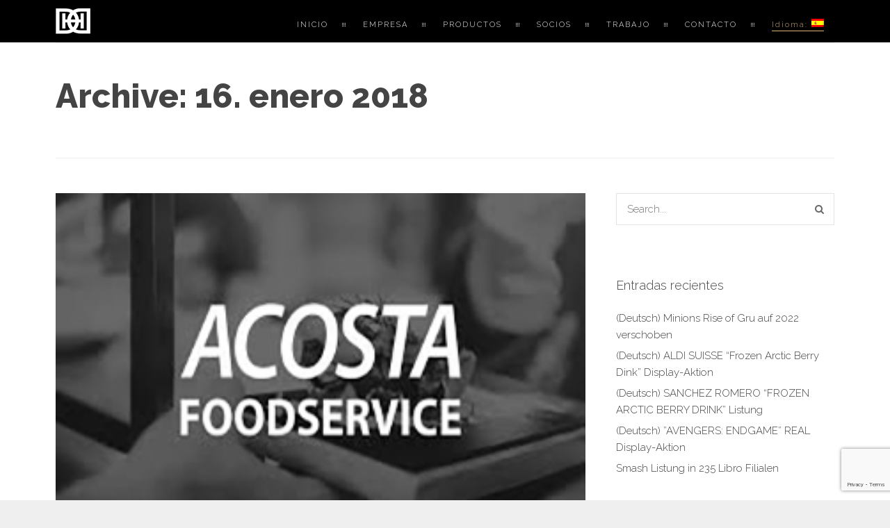

--- FILE ---
content_type: text/html; charset=UTF-8
request_url: https://www.drink-department.de/es/2018/01/
body_size: 9945
content:
<!DOCTYPE html>
<html lang="es" prefix="og: http://ogp.me/ns#">
	<head>
	<meta charset="UTF-8">		
	<!-- mobile meta tag -->
			
		<meta name="viewport" content="width=device-width, initial-scale=1, maximum-scale=1">
	
	<title>Drink Department One enero 2018 - Drink Department One</title>	
	
	<!-- Custom Favicon -->
	<link rel="icon" type="image/png" href="https://www.drink-department.de/wp-content/uploads/2018/11/logo_DDO_Website_Icon.png" />			
				
	<link rel="profile" href="http://gmpg.org/xfn/11">
	<link rel="pingback" href="https://www.drink-department.de/xmlrpc.php">

	
<!-- This site is optimized with the Yoast SEO plugin v10.1.3 - https://yoast.com/wordpress/plugins/seo/ -->
<meta name="robots" content="noindex,follow"/>
<meta property="og:locale" content="es_ES" />
<meta property="og:type" content="object" />
<meta property="og:title" content="enero 2018 - Drink Department One" />
<meta property="og:url" content="https://www.drink-department.de/es/2018/01/" />
<meta property="og:site_name" content="Drink Department One" />
<meta name="twitter:card" content="summary" />
<meta name="twitter:title" content="enero 2018 - Drink Department One" />
<!-- / Yoast SEO plugin. -->

<link rel='dns-prefetch' href='//www.drink-department.de' />
<link rel='dns-prefetch' href='//www.google.com' />
<link rel='dns-prefetch' href='//fonts.googleapis.com' />
<link rel='dns-prefetch' href='//s.w.org' />
<link rel="alternate" type="application/rss+xml" title="Drink Department One &raquo; Feed" href="https://www.drink-department.de/es/feed/" />
<link rel="alternate" type="application/rss+xml" title="Drink Department One &raquo; RSS de los comentarios" href="https://www.drink-department.de/es/comments/feed/" />
<!-- This site uses the Google Analytics by MonsterInsights plugin v7.10.0 - Using Analytics tracking - https://www.monsterinsights.com/ -->
<!-- Nota: MonsterInsights no está actualmente configurado en este sitio. El dueño del sitio necesita identificarse usando su cuenta de Google Analytics en el panel de ajustes de MonsterInsights. -->
<!-- No UA code set -->
<!-- / Google Analytics by MonsterInsights -->
		<script type="text/javascript">
			window._wpemojiSettings = {"baseUrl":"https:\/\/s.w.org\/images\/core\/emoji\/11\/72x72\/","ext":".png","svgUrl":"https:\/\/s.w.org\/images\/core\/emoji\/11\/svg\/","svgExt":".svg","source":{"concatemoji":"https:\/\/www.drink-department.de\/wp-includes\/js\/wp-emoji-release.min.js?ver=5.0.24"}};
			!function(e,a,t){var n,r,o,i=a.createElement("canvas"),p=i.getContext&&i.getContext("2d");function s(e,t){var a=String.fromCharCode;p.clearRect(0,0,i.width,i.height),p.fillText(a.apply(this,e),0,0);e=i.toDataURL();return p.clearRect(0,0,i.width,i.height),p.fillText(a.apply(this,t),0,0),e===i.toDataURL()}function c(e){var t=a.createElement("script");t.src=e,t.defer=t.type="text/javascript",a.getElementsByTagName("head")[0].appendChild(t)}for(o=Array("flag","emoji"),t.supports={everything:!0,everythingExceptFlag:!0},r=0;r<o.length;r++)t.supports[o[r]]=function(e){if(!p||!p.fillText)return!1;switch(p.textBaseline="top",p.font="600 32px Arial",e){case"flag":return s([55356,56826,55356,56819],[55356,56826,8203,55356,56819])?!1:!s([55356,57332,56128,56423,56128,56418,56128,56421,56128,56430,56128,56423,56128,56447],[55356,57332,8203,56128,56423,8203,56128,56418,8203,56128,56421,8203,56128,56430,8203,56128,56423,8203,56128,56447]);case"emoji":return!s([55358,56760,9792,65039],[55358,56760,8203,9792,65039])}return!1}(o[r]),t.supports.everything=t.supports.everything&&t.supports[o[r]],"flag"!==o[r]&&(t.supports.everythingExceptFlag=t.supports.everythingExceptFlag&&t.supports[o[r]]);t.supports.everythingExceptFlag=t.supports.everythingExceptFlag&&!t.supports.flag,t.DOMReady=!1,t.readyCallback=function(){t.DOMReady=!0},t.supports.everything||(n=function(){t.readyCallback()},a.addEventListener?(a.addEventListener("DOMContentLoaded",n,!1),e.addEventListener("load",n,!1)):(e.attachEvent("onload",n),a.attachEvent("onreadystatechange",function(){"complete"===a.readyState&&t.readyCallback()})),(n=t.source||{}).concatemoji?c(n.concatemoji):n.wpemoji&&n.twemoji&&(c(n.twemoji),c(n.wpemoji)))}(window,document,window._wpemojiSettings);
		</script>
		<style type="text/css">
img.wp-smiley,
img.emoji {
	display: inline !important;
	border: none !important;
	box-shadow: none !important;
	height: 1em !important;
	width: 1em !important;
	margin: 0 .07em !important;
	vertical-align: -0.1em !important;
	background: none !important;
	padding: 0 !important;
}
</style>
<link rel='stylesheet' id='wp-block-library-css'  href='https://www.drink-department.de/wp-includes/css/dist/block-library/style.min.css?ver=5.0.24' type='text/css' media='all' />
<link rel='stylesheet' id='contact-form-7-css'  href='https://www.drink-department.de/wp-content/plugins/contact-form-7/includes/css/styles.css?ver=5.1.1' type='text/css' media='all' />
<link rel='stylesheet' id='rs-plugin-settings-css'  href='https://www.drink-department.de/wp-content/plugins/revslider/public/assets/css/settings.css?ver=5.4.8' type='text/css' media='all' />
<style id='rs-plugin-settings-inline-css' type='text/css'>
#rs-demo-id {}
</style>
<link rel='stylesheet' id='dt-delicious-font-css'  href='//fonts.googleapis.com/css?family=Open+Sans%3A300italic%2C400%2C300%2C600%2C700%2C800&#038;ver=5.0.24' type='text/css' media='all' />
<link rel='stylesheet' id='dt-default-style-css'  href='https://www.drink-department.de/wp-content/themes/patti-child/style.css?ver=5.0.24' type='text/css' media='all' />
<style id='dt-default-style-inline-css' type='text/css'>
#footer a:hover,#header-social li a:hover,.wrap ul.wrap-nav > li a:hover,.wrap ul.wrap-nav li.current > a,#toggle-view li.activated h3,.authorp h2 a:hover,.comment a:hover,.customlist li i,.dark-header ul#mainnav li a.current-menu-item,.dark-header ul#mainnav li a:active,.dark-header ul#mainnav li a:hover,.dark-header ul#mainnav li ul li a:hover,.thin-fill .dt-service-icon i,.dark-header ul#mainnav li ul li ul li a:hover,.dark-header ul#mainnav li>a.sf-with-ul:active,.dark-header ul#mainnav>li.item-active>a,.dark-header ul#mainnav>li>a.sf-with-ul:hover,.nav-btn:hover,.next-prev-posts a:hover,.portfolio h3 a:hover,.post-content h1 a:hover,.no-fill .dt-service-icon i,.service-item i,.share-options a:hover,.sidebar-post span a,.team-social a:hover,.testimonial-name,.toggle-minus,.tweet_time a:hover,.widget a:hover,.widget-tweet-text a,.wrapper-service i,a,a.tweet_action:hover,h1.masonry-title a:hover,h3.masonry-title a:hover,html .wpb_accordion .wpb_accordion_wrapper .ui-state-active .ui-icon,html .wpb_accordion .wpb_accordion_wrapper .ui-state-active a,html h4.wpb_toggle.wpb_toggle_title_active:after,html h4.wpb_toggle_title_active,ul#mainnav li ul li a:hover,ul#mainnav li ul li ul li a:hover,ul#mainnav>li.current>a span,ul#mainnav>li.highlighted-state>a span,ul.tags a:hover{color:#ddb577}.dt-service-item:hover,.featured-column .column-shadow,.featured-column .package-title,.pagenav a:hover,.skillbar-bar,.tags ul li a:hover,.widget .tagcloud a:hover,a.comment-reply-link:hover,div.jp-play-bar,div.jp-volume-bar-value,h1.section-title:after,span.current-menu-item,.bold-fill .dt-service-icon i,ul#filters li.selected a{background:#ddb577}.team-text h3 span,ul#mainnav>li.current>a span,ul#mainnav>li.highlighted-state>a span{border-bottom:1px solid #ddb577}.dark-header ul#mainnav>li>a:hover>span{border-bottom:1px solid #ddb577!important}.dt-service-item:hover,.pagenav a:hover,span.current-menu-item,ul#filters li a.selected,ul#filters li a:hover{border:1px solid #ddb577}ul#social li a:hover{border-color:#ddb577}ul.tabs li.active{border-top:2px solid #ddb577}#spinner:before{border-top-color:#ddb577;border-left-color:#ddb577;border-right-color:#ddb577}.featured-column .package-title{border-bottom:3px solid #ddb577}html .wpb_content_element .wpb_tabs_nav li.ui-state-active{border-top:2px solid #ddb577}html .wpb_tour.wpb_content_element .wpb_tour_tabs_wrapper .wpb_tabs_nav li.ui-state-active{border-left:2px solid #ddb577}.thin-fill .dt-service-icon i{border: 1px solid #ddb577}
html body {background: #efefef;}#wrapper {background: #ffffff;}#header {background: #000000;}#footer {background: #ffffff;}body { background: #efefef; }
.footer-widget { width: 48% !important; }
.map-wrapper [id^="google_map_"], .portfolio li a img, .team-member img, .post-masonry a img, .client-item img, iframe{-webkit-filter: grayscale(100%); -moz-filter: grayscale(100%); -ms-filter: grayscale(100%); -o-filter: grayscale(100%); filter: grayscale(100%); filter: gray; filter: url(data:image/svg+xml;utf8,<svg xmlns='http://www.w3.org/2000/svg'><filter id='grayscale'><feColorMatrix type='matrix' values='0.3333 0.3333 0.3333 0 0 0.3333 0.3333 0.3333 0 0 0.3333 0.3333 0.3333 0 0 0 0 0 1 0'/></filter></svg>#grayscale); }
ul#mainnav {
    margin-right: -40px;
}
/* was:
margin-right: -80px;
but language select fell off screen on the right
 */
#header { padding-top: 12px; padding-bottom: 12px;  }
</style>
<link rel='stylesheet' id='dt-prettyphoto-lightbox-css'  href='https://www.drink-department.de/wp-content/themes/patti/css/prettyPhoto.css?ver=5.0.24' type='text/css' media='all' />
<link rel='stylesheet' id='dt-superfish-css'  href='https://www.drink-department.de/wp-content/themes/patti/css/superfish.css?ver=5.0.24' type='text/css' media='all' />
<link rel='stylesheet' id='dt-font-awesome-css'  href='https://www.drink-department.de/wp-content/themes/patti/framework/fonts/font-awesome/css/font-awesome.css?ver=5.0.24' type='text/css' media='all' />
<link rel='stylesheet' id='dt-audioplayer-css'  href='https://www.drink-department.de/wp-content/themes/patti/css/audioplayer.css?ver=5.0.24' type='text/css' media='all' />
<link rel='stylesheet' id='dt-owl-carousel-css'  href='https://www.drink-department.de/wp-content/themes/patti/css/owl.carousel.css?ver=5.0.24' type='text/css' media='all' />
<link rel='stylesheet' id='extend-composer-css'  href='https://www.drink-department.de/wp-content/themes/patti/css/extend-composer.css?ver=5.0.24' type='text/css' media='all' />
<link rel='stylesheet' id='dt-responsive-css'  href='https://www.drink-department.de/wp-content/themes/patti/css/responsive.css?ver=5.0.24' type='text/css' media='all' />
<link rel='stylesheet' id='dt-fluid-css'  href='https://www.drink-department.de/wp-content/themes/patti/css/fluid.css?ver=5.0.24' type='text/css' media='all' />
<link rel='stylesheet' id='bsf-Defaults-css'  href='https://www.drink-department.de/wp-content/uploads/smile_fonts/Defaults/Defaults.css?ver=5.0.24' type='text/css' media='all' />
<link rel='stylesheet' id='redux-google-fonts-smof_data-css'  href='https://fonts.googleapis.com/css?family=Raleway%3A300%2C800%7COpen+Sans%3A400&#038;subset=latin&#038;ver=1554904862' type='text/css' media='all' />
<script type='text/javascript' src='https://www.drink-department.de/wp-includes/js/jquery/jquery.js?ver=1.12.4'></script>
<script type='text/javascript' src='https://www.drink-department.de/wp-includes/js/jquery/jquery-migrate.min.js?ver=1.4.1'></script>
<script type='text/javascript' src='https://www.drink-department.de/wp-content/plugins/revslider/public/assets/js/jquery.themepunch.tools.min.js?ver=5.4.8'></script>
<script type='text/javascript' src='https://www.drink-department.de/wp-content/plugins/revslider/public/assets/js/jquery.themepunch.revolution.min.js?ver=5.4.8'></script>
<script type='text/javascript' src='https://www.drink-department.de/wp-content/themes/patti/js/jquery.queryloader2.js?ver=1.0'></script>
<script type='text/javascript'>
/* <![CDATA[ */
var dt_loader = {"bcolor":"#ddb577"};
/* ]]> */
</script>
<script type='text/javascript' src='https://www.drink-department.de/wp-content/themes/patti/js/custom/custom-loader.js?ver=1.0'></script>
<script type='text/javascript' src='https://www.drink-department.de/wp-content/themes/patti/js/scripts-top.js?ver=5.0.24'></script>
<script type='text/javascript' src='https://www.drink-department.de/wp-content/themes/patti/js/jquery.nav.js?ver=2.2.0'></script>
<script type='text/javascript' src='https://www.drink-department.de/wp-content/themes/patti/js/custom/custom-responsive-nav.js?ver=5.0.24'></script>
<script type='text/javascript'>
/* <![CDATA[ */
var dt_styles = {"header_bg":"0,0,0","header_scroll_opacity":"100","default_color":"#000000","logo_width":"50","logo_height":"37","init_pt":"12","init_pb":"12","scroll_pt":"12","scroll_pb":"12","scrolling_effect":"1","mainlogosrc":"https:\/\/www.drink-department.de\/wp-content\/uploads\/2016\/04\/logo_bildmarke2_white.png","alternativelogosrc":"","alternativelogo":"0","svglogo":""};
/* ]]> */
</script>
<script type='text/javascript' src='https://www.drink-department.de/wp-content/themes/patti/js/custom/custom-navscroll.js?ver=1.0'></script>
<link rel='https://api.w.org/' href='https://www.drink-department.de/es/wp-json/' />
<link rel="EditURI" type="application/rsd+xml" title="RSD" href="https://www.drink-department.de/xmlrpc.php?rsd" />
<link rel="wlwmanifest" type="application/wlwmanifest+xml" href="https://www.drink-department.de/wp-includes/wlwmanifest.xml" /> 
<meta name="generator" content="WordPress 5.0.24" />
<!-- Analytics by WP-Statistics v12.6.7 - https://wp-statistics.com/ -->
<style type="text/css">
.qtranxs_flag_de {background-image: url(http://www.drink-department.de/wp-content/plugins/qtranslate-x/flags/de.png); background-repeat: no-repeat;}
.qtranxs_flag_en {background-image: url(http://www.drink-department.de/wp-content/plugins/qtranslate-x/flags/gb.png); background-repeat: no-repeat;}
.qtranxs_flag_fr {background-image: url(http://www.drink-department.de/wp-content/plugins/qtranslate-x/flags/fr.png); background-repeat: no-repeat;}
</style>
<link hreflang="de" href="https://www.drink-department.de/de/2018/01/" rel="alternate" />
<link hreflang="en" href="https://www.drink-department.de/en/2018/01/" rel="alternate" />
<link hreflang="fr" href="https://www.drink-department.de/fr/2018/01/" rel="alternate" />
<link hreflang="it" href="https://www.drink-department.de/it/2018/01/" rel="alternate" />
<link hreflang="es" href="https://www.drink-department.de/es/2018/01/" rel="alternate" />
<link hreflang="x-default" href="https://www.drink-department.de/2018/01/" rel="alternate" />
<meta name="generator" content="qTranslate-X 3.4.6.8" />
		<style type="text/css">.recentcomments a{display:inline !important;padding:0 !important;margin:0 !important;}</style>
		<meta name="generator" content="Powered by WPBakery Page Builder - drag and drop page builder for WordPress."/>
<!--[if lte IE 9]><link rel="stylesheet" type="text/css" href="https://www.drink-department.de/wp-content/plugins/js_composer/assets/css/vc_lte_ie9.min.css" media="screen"><![endif]--><meta name="generator" content="Powered by Slider Revolution 5.4.8 - responsive, Mobile-Friendly Slider Plugin for WordPress with comfortable drag and drop interface." />
<script type="text/javascript">function setREVStartSize(e){									
						try{ e.c=jQuery(e.c);var i=jQuery(window).width(),t=9999,r=0,n=0,l=0,f=0,s=0,h=0;
							if(e.responsiveLevels&&(jQuery.each(e.responsiveLevels,function(e,f){f>i&&(t=r=f,l=e),i>f&&f>r&&(r=f,n=e)}),t>r&&(l=n)),f=e.gridheight[l]||e.gridheight[0]||e.gridheight,s=e.gridwidth[l]||e.gridwidth[0]||e.gridwidth,h=i/s,h=h>1?1:h,f=Math.round(h*f),"fullscreen"==e.sliderLayout){var u=(e.c.width(),jQuery(window).height());if(void 0!=e.fullScreenOffsetContainer){var c=e.fullScreenOffsetContainer.split(",");if (c) jQuery.each(c,function(e,i){u=jQuery(i).length>0?u-jQuery(i).outerHeight(!0):u}),e.fullScreenOffset.split("%").length>1&&void 0!=e.fullScreenOffset&&e.fullScreenOffset.length>0?u-=jQuery(window).height()*parseInt(e.fullScreenOffset,0)/100:void 0!=e.fullScreenOffset&&e.fullScreenOffset.length>0&&(u-=parseInt(e.fullScreenOffset,0))}f=u}else void 0!=e.minHeight&&f<e.minHeight&&(f=e.minHeight);e.c.closest(".rev_slider_wrapper").css({height:f})					
						}catch(d){console.log("Failure at Presize of Slider:"+d)}						
					};</script>
<style type="text/css" title="dynamic-css" class="options-output">html body{font-family:Raleway;line-height:24px;font-weight:300;font-style:normal;color:#686868;font-size:15px;}html ul#mainnav li a{font-family:Raleway;line-height:25px;font-weight:300;font-style:normal;color:#404040;font-size:11px;}.wrap ul.wrap-nav > li a{font-family:"Open Sans";line-height:32px;font-weight:400;font-style:normal;color:#ffffff;font-size:28px;}html h1{font-family:Raleway;line-height:36px;font-weight:800;font-style:normal;color:#444444;font-size:28px;}html h2{font-family:Raleway;line-height:32px;font-weight:800;font-style:normal;color:#444444;font-size:24px;}html h3{font-family:Raleway;line-height:24px;font-weight:300;font-style:normal;color:#444444;font-size:18px;}html h4{font-family:Raleway;line-height:22px;font-weight:300;font-style:normal;color:#444444;font-size:16px;}html h5{font-family:Raleway;line-height:20px;font-weight:300;font-style:normal;color:#444444;font-size:14px;}html h6{font-family:Raleway;line-height:20px;font-weight:300;font-style:normal;color:#444444;font-size:13px;}</style><noscript><style type="text/css"> .wpb_animate_when_almost_visible { opacity: 1; }</style></noscript>			

	
		

	</head>
	
<body class="archive date wide-layout wpb-js-composer js-comp-ver-5.7 vc_responsive">

	<!-- preloader-->
	<div id="qLoverlay"></div>

	
	<header id="header" class="solid-header">
		<div class="centered-wrapper">

	
			<div class="percent-one-fourth no-fullscreen-menu">
				<div class="logo">
									<a href="https://www.drink-department.de/es" title="Drink Department One" rel="home"><img src="https://www.drink-department.de/wp-content/uploads/2016/04/logo_bildmarke2_white.png" alt="Drink Department One" /></a>
					

							
				</div><!--end logo-->
			</div><!--end one-fourth-->
			
				
						<a class="nav-btn dark-things"><i class="fa fa-bars"></i></a>
			
					

			 

			<div class="percent-three-fourth column-last">		

				<div id="regular-navigation">
					
				

											

									<div class="flags_language_selector dark-things"></div>
					
	
				</div>
							

				<nav id="navigation" class="dark-header">
					<div class="menu-patti-menu-container"><ul id="mainnav" class="sf-menu"><li id="menu-item-5" class="initial menu-item menu-item-type-custom menu-item-object-custom menu-item-home menu-item-5"><a href="http://www.drink-department.de/es/#start">INICIO</a></li>
<li id="menu-item-6" class="menu-item menu-item-type-custom menu-item-object-custom menu-item-home menu-item-6"><a href="http://www.drink-department.de/es/#unternehmen">EMPRESA</a></li>
<li id="menu-item-7" class="menu-item menu-item-type-custom menu-item-object-custom menu-item-home menu-item-7"><a href="http://www.drink-department.de/es/#produkte">PRODUCTOS</a></li>
<li id="menu-item-194" class="menu-item menu-item-type-custom menu-item-object-custom menu-item-home menu-item-194"><a href="http://www.drink-department.de/es/#partner">SOCIOS</a></li>
<li id="menu-item-5620" class="menu-item menu-item-type-custom menu-item-object-custom menu-item-home menu-item-5620"><a href="http://www.drink-department.de/es/#karriere">TRABAJO</a></li>
<li id="menu-item-10" class="menu-item menu-item-type-custom menu-item-object-custom menu-item-home menu-item-10"><a href="http://www.drink-department.de/es/#kontakt">CONTACTO</a></li>
<li id="menu-item-5679" class="qtranxs-lang-menu qtranxs-lang-menu-es menu-item menu-item-type-custom menu-item-object-custom current-menu-parent menu-item-has-children menu-item-5679"><a title="Español" href="#">Idioma:&nbsp;<img src="https://www.drink-department.de/wp-content/plugins/qtranslate-x/flags/es.png" alt="Español" /></a>
<ul class="sub-menu">
	<li id="menu-item-5680" class="qtranxs-lang-menu-item qtranxs-lang-menu-item-de menu-item menu-item-type-custom menu-item-object-custom menu-item-5680"><a title="Deutsch" href="https://www.drink-department.de/de/2018/01/"><img src="https://www.drink-department.de/wp-content/plugins/qtranslate-x/flags/de.png" alt="Deutsch" />&nbsp;Deutsch</a></li>
	<li id="menu-item-5681" class="qtranxs-lang-menu-item qtranxs-lang-menu-item-en menu-item menu-item-type-custom menu-item-object-custom menu-item-5681"><a title="English" href="https://www.drink-department.de/en/2018/01/"><img src="https://www.drink-department.de/wp-content/plugins/qtranslate-x/flags/us.png" alt="English" />&nbsp;English</a></li>
	<li id="menu-item-5682" class="qtranxs-lang-menu-item qtranxs-lang-menu-item-fr menu-item menu-item-type-custom menu-item-object-custom menu-item-5682"><a title="Français" href="https://www.drink-department.de/fr/2018/01/"><img src="https://www.drink-department.de/wp-content/plugins/qtranslate-x/flags/fr.png" alt="Français" />&nbsp;Français</a></li>
	<li id="menu-item-5683" class="qtranxs-lang-menu-item qtranxs-lang-menu-item-it menu-item menu-item-type-custom menu-item-object-custom menu-item-5683"><a title="Italiano" href="https://www.drink-department.de/it/2018/01/"><img src="https://www.drink-department.de/wp-content/plugins/qtranslate-x/flags/it.png" alt="Italiano" />&nbsp;Italiano</a></li>
	<li id="menu-item-5684" class="qtranxs-lang-menu-item qtranxs-lang-menu-item-es menu-item menu-item-type-custom menu-item-object-custom current-menu-item menu-item-5684"><a title="Español" href="https://www.drink-department.de/es/2018/01/"><img src="https://www.drink-department.de/wp-content/plugins/qtranslate-x/flags/es.png" alt="Español" />&nbsp;Español</a></li>
</ul>
</li>
</ul></div>				</nav><!--end navigation-->	

			</div><!--end three-fourth-->
			<div class="clear"></div>
		</div><!--end centered-wrapper-->

		
	</header>		
	
	<div id="wrapper">	
		
	<div class="menu-fixer"></div>
				
	<div class="centered-wrapper">
			<div class="page-title-subtitle">
							
															<h2>Archive: 16. enero 2018</h2>

							
		</div>
			</div>	

			
					
	<div class="centered-wrapper">
		<section class="percent-blog begin-content sidebar-right">
					<div class="blog-page">
			
<article id="post-5886" class="post post-masonry post-5886 type-post status-publish format-standard has-post-thumbnail hentry category-allgemein">

					<div class="post-thumbnail">
					<a href="https://www.drink-department.de/es/2018/01/16/star-wars-space-punch-listing-at-acosta/">
						<span class="item-on-hover"><span class="hover-link"><i class="fa fa-external-link"></i></span></span>
						<img width="299" height="200" src="https://www.drink-department.de/wp-content/uploads/2018/01/Download.jpg" class="attachment-blog-thumb size-blog-thumb wp-post-image" alt="" />					</a>
				</div><!--end post-thumbnail-->		
				
	<div class="post-content">
		
						<h3 class="masonry-title entry-title">
				<a href="https://www.drink-department.de/es/2018/01/16/star-wars-space-punch-listing-at-acosta/" rel="bookmark" title="Permanent Link to New partnership with Acosta">New partnership with Acosta</a>
			</h3>
						
		<span class="post-meta">
		<i class="for-sticky fa fa-exclamation"></i><i class="fa fa-pencil"></i>
		<em class="post_date date updated">16. enero 2018</em>		</span>			
		<div class="clear"></div>
	
		<p>We&#8217;re happy to welcome ACOSTA Foodservice as a new partner creating our national sales force.</p>
 
			
				</div><!--end post-content-->
	
</article><!-- #post -->			
										
								
						</div>
		</section>
			
		<aside class="percent-sidebar"><div class="widget">					<form class="search-form" method="get" action="https://www.drink-department.de/es/">
						<input type="text" placeholder="Search..." id="s" name="s" value="" />
						<button type="submit" value="Search"><i class="fa fa-search"></i></button>
					</form></div>		<div class="widget">		<h3>Entradas recientes</h3>		<ul>
											<li>
					<a href="https://www.drink-department.de/es/2021/07/21/hulk-drinks-smash-2-4/">(Deutsch) Minions Rise of Gru auf 2022 verschoben</a>
									</li>
											<li>
					<a href="https://www.drink-department.de/es/2019/11/19/hulk-drinks-smash-2/">(Deutsch) ALDI SUISSE &#8220;Frozen Arctic Berry Dink&#8221; Display-Aktion</a>
									</li>
											<li>
					<a href="https://www.drink-department.de/es/2019/11/05/hulk-drinks-smash-2-2/">(Deutsch) SANCHEZ ROMERO &#8220;FROZEN ARCTIC BERRY DRINK&#8221; Listung</a>
									</li>
											<li>
					<a href="https://www.drink-department.de/es/2019/08/26/hulk-drinks-smash-2-3/">(Deutsch) &#8221;AVENGERS: ENDGAME&#8221; REAL Display-Aktion</a>
									</li>
											<li>
					<a href="https://www.drink-department.de/es/2019/07/17/smash-listung-in-235-libro-filialen/">Smash Listung in 235 Libro Filialen</a>
									</li>
					</ul>
		</div><div class="widget"><h3>Comentarios recientes</h3><ul id="recentcomments"></ul></div><div class="widget"><h3>Archivos</h3>		<ul>
			<li><a href='https://www.drink-department.de/es/2021/07/'>julio 2021</a></li>
	<li><a href='https://www.drink-department.de/es/2019/11/'>noviembre 2019</a></li>
	<li><a href='https://www.drink-department.de/es/2019/08/'>agosto 2019</a></li>
	<li><a href='https://www.drink-department.de/es/2019/07/'>julio 2019</a></li>
	<li><a href='https://www.drink-department.de/es/2019/05/'>mayo 2019</a></li>
	<li><a href='https://www.drink-department.de/es/2019/04/'>abril 2019</a></li>
	<li><a href='https://www.drink-department.de/es/2019/02/'>febrero 2019</a></li>
	<li><a href='https://www.drink-department.de/es/2019/01/'>enero 2019</a></li>
	<li><a href='https://www.drink-department.de/es/2018/09/'>septiembre 2018</a></li>
	<li><a href='https://www.drink-department.de/es/2018/07/'>julio 2018</a></li>
	<li><a href='https://www.drink-department.de/es/2018/06/'>junio 2018</a></li>
	<li><a href='https://www.drink-department.de/es/2018/04/'>abril 2018</a></li>
	<li><a href='https://www.drink-department.de/es/2018/03/'>marzo 2018</a></li>
	<li><a href='https://www.drink-department.de/es/2018/02/'>febrero 2018</a></li>
	<li><a href='https://www.drink-department.de/es/2018/01/'>enero 2018</a></li>
	<li><a href='https://www.drink-department.de/es/2017/12/'>diciembre 2017</a></li>
	<li><a href='https://www.drink-department.de/es/2017/11/'>noviembre 2017</a></li>
	<li><a href='https://www.drink-department.de/es/2017/10/'>octubre 2017</a></li>
	<li><a href='https://www.drink-department.de/es/2017/09/'>septiembre 2017</a></li>
	<li><a href='https://www.drink-department.de/es/2016/12/'>diciembre 2016</a></li>
	<li><a href='https://www.drink-department.de/es/2016/11/'>noviembre 2016</a></li>
	<li><a href='https://www.drink-department.de/es/2016/04/'>abril 2016</a></li>
	<li><a href='https://www.drink-department.de/es/2016/03/'>marzo 2016</a></li>
	<li><a href='https://www.drink-department.de/es/2015/12/'>diciembre 2015</a></li>
	<li><a href='https://www.drink-department.de/es/2015/11/'>noviembre 2015</a></li>
	<li><a href='https://www.drink-department.de/es/2015/10/'>octubre 2015</a></li>
	<li><a href='https://www.drink-department.de/es/2015/06/'>junio 2015</a></li>
		</ul>
		</div><div class="widget"><h3>Categorías</h3>		<ul>
	<li class="cat-item cat-item-1"><a href="https://www.drink-department.de/es/category/allgemein/" >Allgemein</a>
</li>
	<li class="cat-item cat-item-47"><a href="https://www.drink-department.de/es/category/blog-list/" >Blog List</a>
</li>
	<li class="cat-item cat-item-62"><a href="https://www.drink-department.de/es/category/cars/" >Cars</a>
</li>
	<li class="cat-item cat-item-61"><a href="https://www.drink-department.de/es/category/frozen/" >Frozen</a>
</li>
	<li class="cat-item cat-item-55"><a href="https://www.drink-department.de/es/category/hulk-smash/" >Hulk Smash</a>
</li>
	<li class="cat-item cat-item-45"><a href="https://www.drink-department.de/es/category/star-wars-collectors-edition/" >STAR WARS Collector´s Edition</a>
</li>
	<li class="cat-item cat-item-53"><a href="https://www.drink-department.de/es/category/star-wars-rogue-one/" >STAR WARS Rogue One</a>
</li>
	<li class="cat-item cat-item-46"><a href="https://www.drink-department.de/es/category/star-wars-space-punch/" >STAR WARS Space Punch</a>
</li>
		</ul>
</div></aside>	</div>

	<footer id="footer">		
	
		<div class="centered-wrapper">
				
			<div id="topfooter">
				<div class="footer-widget"><h3>Términos legales</h3><div class="menu-rechtliches-container"><ul id="menu-rechtliches" class="menu"><li id="menu-item-5438" class="menu-item menu-item-type-post_type menu-item-object-page menu-item-5438"><a href="https://www.drink-department.de/es/impressum/">Impreso</a></li>
<li id="menu-item-5437" class="menu-item menu-item-type-post_type menu-item-object-page menu-item-5437"><a href="https://www.drink-department.de/es/datenschutz/">Protección de datos</a></li>
</ul></div></div><div class="footer-widget"><h3>Idioma:</h3>
<ul class="language-chooser language-chooser-image qtranxs_language_chooser" id="qtranslate-2-chooser">
<li class="lang-de"><a href="https://www.drink-department.de/de/2018/01/" hreflang="de" title="Deutsch (de)" class="qtranxs_image qtranxs_image_de"><img src="https://www.drink-department.de/wp-content/plugins/qtranslate-x/flags/de.png" alt="Deutsch (de)" /><span style="display:none">Deutsch</span></a></li>
<li class="lang-en"><a href="https://www.drink-department.de/en/2018/01/" hreflang="en" title="English (en)" class="qtranxs_image qtranxs_image_en"><img src="https://www.drink-department.de/wp-content/plugins/qtranslate-x/flags/us.png" alt="English (en)" /><span style="display:none">English</span></a></li>
<li class="lang-fr"><a href="https://www.drink-department.de/fr/2018/01/" hreflang="fr" title="Français (fr)" class="qtranxs_image qtranxs_image_fr"><img src="https://www.drink-department.de/wp-content/plugins/qtranslate-x/flags/fr.png" alt="Français (fr)" /><span style="display:none">Français</span></a></li>
<li class="lang-it"><a href="https://www.drink-department.de/it/2018/01/" hreflang="it" title="Italiano (it)" class="qtranxs_image qtranxs_image_it"><img src="https://www.drink-department.de/wp-content/plugins/qtranslate-x/flags/it.png" alt="Italiano (it)" /><span style="display:none">Italiano</span></a></li>
<li class="lang-es active"><a href="https://www.drink-department.de/es/2018/01/" hreflang="es" title="Español (es)" class="qtranxs_image qtranxs_image_es"><img src="https://www.drink-department.de/wp-content/plugins/qtranslate-x/flags/es.png" alt="Español (es)" /><span style="display:none">Español</span></a></li>
</ul><div class="qtranxs_widget_end"></div>
</div>			</div><!--end topfooter-->
			
	
		</div><!--end centered-wrapper-->
		
		
		<div id="bottomfooter"  >		
			<div class="centered-wrapper">	
				<div class="percent-two-third">
										<p>Copyright 2016-2019 • Drink Department One</p>
									</div><!--end percent-two-third-->

				<div class="percent-one-third column-last">
					<ul id="social">
						<li><a href="https://www.facebook.com/Star-Wars-Space-Punch-Galactic-Vitamin-Drink-847564088696676/" title="facebook" class="facebook"  target="_blank"><i class="fa fa-facebook"></i></a></li>					
					</ul>				
					
				</div><!--end percent-one-third-->
			</div><!--end centered-wrapper-->				
		</div><!--end bottomfooter-->
		
		<a href="#" class="totop"><i class="fa fa-angle-double-up"></i></a>

	</footer><!--end footer-->	
</div><!--end wrapper-->

	<script type='text/javascript'>
/* <![CDATA[ */
var wpcf7 = {"apiSettings":{"root":"https:\/\/www.drink-department.de\/es\/wp-json\/contact-form-7\/v1","namespace":"contact-form-7\/v1"}};
/* ]]> */
</script>
<script type='text/javascript' src='https://www.drink-department.de/wp-content/plugins/contact-form-7/includes/js/scripts.js?ver=5.1.1'></script>
<script type='text/javascript' src='https://www.google.com/recaptcha/api.js?render=6LffrJcUAAAAAP0Hro-gV3Ivlff-Pnd2I-ZjRJmo&#038;ver=3.0'></script>
<script type='text/javascript' src='https://www.drink-department.de/wp-content/themes/patti/js/jquery.lazyload.js?ver=1.9.3'></script>
<script type='text/javascript' src='https://www.drink-department.de/wp-content/themes/patti/js/hoverIntent.js?ver=r7'></script>
<script type='text/javascript' src='https://www.drink-department.de/wp-content/themes/patti/js/scripts-bottom.js?ver=5.0.24'></script>
<script type='text/javascript' src='https://www.drink-department.de/wp-content/themes/patti/js/jquery.isotope.min.js?ver=1.0'></script>
<script type='text/javascript'>
/* <![CDATA[ */
var vals = {"grid_manager":"0","grid_very_wide":"7","grid_wide":"5","grid_normal":"5","grid_small":"5","grid_tablet":"3","grid_phone":"2","grid_small_phone":"1","grid_gutter_width":"4"};
/* ]]> */
</script>
<script type='text/javascript' src='https://www.drink-department.de/wp-content/themes/patti/js/custom/custom-isotope-portfolio.js?ver=1.0'></script>
<script type='text/javascript' src='https://www.drink-department.de/wp-content/themes/patti/js/custom/custom-isotope-blog.js?ver=1.0'></script>
<script type='text/javascript'>
/* <![CDATA[ */
var dt_handler = {"curlink":"","scrolloffset":"0","hashtag":"","navspeed":"750"};
/* ]]> */
</script>
<script type='text/javascript' src='https://www.drink-department.de/wp-content/themes/patti/js/custom/custom-nav.js?ver=1.0'></script>
<script type='text/javascript' src='https://www.drink-department.de/wp-content/themes/patti/js/smoothScroll.js?ver=1.2.1'></script>
<script type='text/javascript' src='https://www.drink-department.de/wp-content/themes/patti/js/custom/custom-social.js?ver=5.0.24'></script>
<script type='text/javascript' src='https://www.drink-department.de/wp-content/themes/patti/js/custom/custom.js?ver=1.0'></script>
<script type='text/javascript' src='https://www.drink-department.de/wp-includes/js/wp-embed.min.js?ver=5.0.24'></script>
<script type="text/javascript">
( function( grecaptcha, sitekey ) {

	var wpcf7recaptcha = {
		execute: function() {
			grecaptcha.execute(
				sitekey,
				{ action: 'homepage' }
			).then( function( token ) {
				var forms = document.getElementsByTagName( 'form' );

				for ( var i = 0; i < forms.length; i++ ) {
					var fields = forms[ i ].getElementsByTagName( 'input' );

					for ( var j = 0; j < fields.length; j++ ) {
						var field = fields[ j ];

						if ( 'g-recaptcha-response' === field.getAttribute( 'name' ) ) {
							field.setAttribute( 'value', token );
							break;
						}
					}
				}
			} );
		}
	};

	grecaptcha.ready( wpcf7recaptcha.execute );

	document.addEventListener( 'wpcf7submit', wpcf7recaptcha.execute, false );

} )( grecaptcha, '6LffrJcUAAAAAP0Hro-gV3Ivlff-Pnd2I-ZjRJmo' );
</script>

    <!--[if lt IE 9]>
      <script src="https://oss.maxcdn.com/libs/html5shiv/3.7.0/html5shiv.js"></script>
      <script src="https://oss.maxcdn.com/libs/respond.js/1.4.2/respond.min.js"></script>
    <![endif]-->	
</body> 
</html>

--- FILE ---
content_type: text/html; charset=utf-8
request_url: https://www.google.com/recaptcha/api2/anchor?ar=1&k=6LffrJcUAAAAAP0Hro-gV3Ivlff-Pnd2I-ZjRJmo&co=aHR0cHM6Ly93d3cuZHJpbmstZGVwYXJ0bWVudC5kZTo0NDM.&hl=en&v=7gg7H51Q-naNfhmCP3_R47ho&size=invisible&anchor-ms=20000&execute-ms=30000&cb=k62djzyoy3ta
body_size: 48141
content:
<!DOCTYPE HTML><html dir="ltr" lang="en"><head><meta http-equiv="Content-Type" content="text/html; charset=UTF-8">
<meta http-equiv="X-UA-Compatible" content="IE=edge">
<title>reCAPTCHA</title>
<style type="text/css">
/* cyrillic-ext */
@font-face {
  font-family: 'Roboto';
  font-style: normal;
  font-weight: 400;
  font-stretch: 100%;
  src: url(//fonts.gstatic.com/s/roboto/v48/KFO7CnqEu92Fr1ME7kSn66aGLdTylUAMa3GUBHMdazTgWw.woff2) format('woff2');
  unicode-range: U+0460-052F, U+1C80-1C8A, U+20B4, U+2DE0-2DFF, U+A640-A69F, U+FE2E-FE2F;
}
/* cyrillic */
@font-face {
  font-family: 'Roboto';
  font-style: normal;
  font-weight: 400;
  font-stretch: 100%;
  src: url(//fonts.gstatic.com/s/roboto/v48/KFO7CnqEu92Fr1ME7kSn66aGLdTylUAMa3iUBHMdazTgWw.woff2) format('woff2');
  unicode-range: U+0301, U+0400-045F, U+0490-0491, U+04B0-04B1, U+2116;
}
/* greek-ext */
@font-face {
  font-family: 'Roboto';
  font-style: normal;
  font-weight: 400;
  font-stretch: 100%;
  src: url(//fonts.gstatic.com/s/roboto/v48/KFO7CnqEu92Fr1ME7kSn66aGLdTylUAMa3CUBHMdazTgWw.woff2) format('woff2');
  unicode-range: U+1F00-1FFF;
}
/* greek */
@font-face {
  font-family: 'Roboto';
  font-style: normal;
  font-weight: 400;
  font-stretch: 100%;
  src: url(//fonts.gstatic.com/s/roboto/v48/KFO7CnqEu92Fr1ME7kSn66aGLdTylUAMa3-UBHMdazTgWw.woff2) format('woff2');
  unicode-range: U+0370-0377, U+037A-037F, U+0384-038A, U+038C, U+038E-03A1, U+03A3-03FF;
}
/* math */
@font-face {
  font-family: 'Roboto';
  font-style: normal;
  font-weight: 400;
  font-stretch: 100%;
  src: url(//fonts.gstatic.com/s/roboto/v48/KFO7CnqEu92Fr1ME7kSn66aGLdTylUAMawCUBHMdazTgWw.woff2) format('woff2');
  unicode-range: U+0302-0303, U+0305, U+0307-0308, U+0310, U+0312, U+0315, U+031A, U+0326-0327, U+032C, U+032F-0330, U+0332-0333, U+0338, U+033A, U+0346, U+034D, U+0391-03A1, U+03A3-03A9, U+03B1-03C9, U+03D1, U+03D5-03D6, U+03F0-03F1, U+03F4-03F5, U+2016-2017, U+2034-2038, U+203C, U+2040, U+2043, U+2047, U+2050, U+2057, U+205F, U+2070-2071, U+2074-208E, U+2090-209C, U+20D0-20DC, U+20E1, U+20E5-20EF, U+2100-2112, U+2114-2115, U+2117-2121, U+2123-214F, U+2190, U+2192, U+2194-21AE, U+21B0-21E5, U+21F1-21F2, U+21F4-2211, U+2213-2214, U+2216-22FF, U+2308-230B, U+2310, U+2319, U+231C-2321, U+2336-237A, U+237C, U+2395, U+239B-23B7, U+23D0, U+23DC-23E1, U+2474-2475, U+25AF, U+25B3, U+25B7, U+25BD, U+25C1, U+25CA, U+25CC, U+25FB, U+266D-266F, U+27C0-27FF, U+2900-2AFF, U+2B0E-2B11, U+2B30-2B4C, U+2BFE, U+3030, U+FF5B, U+FF5D, U+1D400-1D7FF, U+1EE00-1EEFF;
}
/* symbols */
@font-face {
  font-family: 'Roboto';
  font-style: normal;
  font-weight: 400;
  font-stretch: 100%;
  src: url(//fonts.gstatic.com/s/roboto/v48/KFO7CnqEu92Fr1ME7kSn66aGLdTylUAMaxKUBHMdazTgWw.woff2) format('woff2');
  unicode-range: U+0001-000C, U+000E-001F, U+007F-009F, U+20DD-20E0, U+20E2-20E4, U+2150-218F, U+2190, U+2192, U+2194-2199, U+21AF, U+21E6-21F0, U+21F3, U+2218-2219, U+2299, U+22C4-22C6, U+2300-243F, U+2440-244A, U+2460-24FF, U+25A0-27BF, U+2800-28FF, U+2921-2922, U+2981, U+29BF, U+29EB, U+2B00-2BFF, U+4DC0-4DFF, U+FFF9-FFFB, U+10140-1018E, U+10190-1019C, U+101A0, U+101D0-101FD, U+102E0-102FB, U+10E60-10E7E, U+1D2C0-1D2D3, U+1D2E0-1D37F, U+1F000-1F0FF, U+1F100-1F1AD, U+1F1E6-1F1FF, U+1F30D-1F30F, U+1F315, U+1F31C, U+1F31E, U+1F320-1F32C, U+1F336, U+1F378, U+1F37D, U+1F382, U+1F393-1F39F, U+1F3A7-1F3A8, U+1F3AC-1F3AF, U+1F3C2, U+1F3C4-1F3C6, U+1F3CA-1F3CE, U+1F3D4-1F3E0, U+1F3ED, U+1F3F1-1F3F3, U+1F3F5-1F3F7, U+1F408, U+1F415, U+1F41F, U+1F426, U+1F43F, U+1F441-1F442, U+1F444, U+1F446-1F449, U+1F44C-1F44E, U+1F453, U+1F46A, U+1F47D, U+1F4A3, U+1F4B0, U+1F4B3, U+1F4B9, U+1F4BB, U+1F4BF, U+1F4C8-1F4CB, U+1F4D6, U+1F4DA, U+1F4DF, U+1F4E3-1F4E6, U+1F4EA-1F4ED, U+1F4F7, U+1F4F9-1F4FB, U+1F4FD-1F4FE, U+1F503, U+1F507-1F50B, U+1F50D, U+1F512-1F513, U+1F53E-1F54A, U+1F54F-1F5FA, U+1F610, U+1F650-1F67F, U+1F687, U+1F68D, U+1F691, U+1F694, U+1F698, U+1F6AD, U+1F6B2, U+1F6B9-1F6BA, U+1F6BC, U+1F6C6-1F6CF, U+1F6D3-1F6D7, U+1F6E0-1F6EA, U+1F6F0-1F6F3, U+1F6F7-1F6FC, U+1F700-1F7FF, U+1F800-1F80B, U+1F810-1F847, U+1F850-1F859, U+1F860-1F887, U+1F890-1F8AD, U+1F8B0-1F8BB, U+1F8C0-1F8C1, U+1F900-1F90B, U+1F93B, U+1F946, U+1F984, U+1F996, U+1F9E9, U+1FA00-1FA6F, U+1FA70-1FA7C, U+1FA80-1FA89, U+1FA8F-1FAC6, U+1FACE-1FADC, U+1FADF-1FAE9, U+1FAF0-1FAF8, U+1FB00-1FBFF;
}
/* vietnamese */
@font-face {
  font-family: 'Roboto';
  font-style: normal;
  font-weight: 400;
  font-stretch: 100%;
  src: url(//fonts.gstatic.com/s/roboto/v48/KFO7CnqEu92Fr1ME7kSn66aGLdTylUAMa3OUBHMdazTgWw.woff2) format('woff2');
  unicode-range: U+0102-0103, U+0110-0111, U+0128-0129, U+0168-0169, U+01A0-01A1, U+01AF-01B0, U+0300-0301, U+0303-0304, U+0308-0309, U+0323, U+0329, U+1EA0-1EF9, U+20AB;
}
/* latin-ext */
@font-face {
  font-family: 'Roboto';
  font-style: normal;
  font-weight: 400;
  font-stretch: 100%;
  src: url(//fonts.gstatic.com/s/roboto/v48/KFO7CnqEu92Fr1ME7kSn66aGLdTylUAMa3KUBHMdazTgWw.woff2) format('woff2');
  unicode-range: U+0100-02BA, U+02BD-02C5, U+02C7-02CC, U+02CE-02D7, U+02DD-02FF, U+0304, U+0308, U+0329, U+1D00-1DBF, U+1E00-1E9F, U+1EF2-1EFF, U+2020, U+20A0-20AB, U+20AD-20C0, U+2113, U+2C60-2C7F, U+A720-A7FF;
}
/* latin */
@font-face {
  font-family: 'Roboto';
  font-style: normal;
  font-weight: 400;
  font-stretch: 100%;
  src: url(//fonts.gstatic.com/s/roboto/v48/KFO7CnqEu92Fr1ME7kSn66aGLdTylUAMa3yUBHMdazQ.woff2) format('woff2');
  unicode-range: U+0000-00FF, U+0131, U+0152-0153, U+02BB-02BC, U+02C6, U+02DA, U+02DC, U+0304, U+0308, U+0329, U+2000-206F, U+20AC, U+2122, U+2191, U+2193, U+2212, U+2215, U+FEFF, U+FFFD;
}
/* cyrillic-ext */
@font-face {
  font-family: 'Roboto';
  font-style: normal;
  font-weight: 500;
  font-stretch: 100%;
  src: url(//fonts.gstatic.com/s/roboto/v48/KFO7CnqEu92Fr1ME7kSn66aGLdTylUAMa3GUBHMdazTgWw.woff2) format('woff2');
  unicode-range: U+0460-052F, U+1C80-1C8A, U+20B4, U+2DE0-2DFF, U+A640-A69F, U+FE2E-FE2F;
}
/* cyrillic */
@font-face {
  font-family: 'Roboto';
  font-style: normal;
  font-weight: 500;
  font-stretch: 100%;
  src: url(//fonts.gstatic.com/s/roboto/v48/KFO7CnqEu92Fr1ME7kSn66aGLdTylUAMa3iUBHMdazTgWw.woff2) format('woff2');
  unicode-range: U+0301, U+0400-045F, U+0490-0491, U+04B0-04B1, U+2116;
}
/* greek-ext */
@font-face {
  font-family: 'Roboto';
  font-style: normal;
  font-weight: 500;
  font-stretch: 100%;
  src: url(//fonts.gstatic.com/s/roboto/v48/KFO7CnqEu92Fr1ME7kSn66aGLdTylUAMa3CUBHMdazTgWw.woff2) format('woff2');
  unicode-range: U+1F00-1FFF;
}
/* greek */
@font-face {
  font-family: 'Roboto';
  font-style: normal;
  font-weight: 500;
  font-stretch: 100%;
  src: url(//fonts.gstatic.com/s/roboto/v48/KFO7CnqEu92Fr1ME7kSn66aGLdTylUAMa3-UBHMdazTgWw.woff2) format('woff2');
  unicode-range: U+0370-0377, U+037A-037F, U+0384-038A, U+038C, U+038E-03A1, U+03A3-03FF;
}
/* math */
@font-face {
  font-family: 'Roboto';
  font-style: normal;
  font-weight: 500;
  font-stretch: 100%;
  src: url(//fonts.gstatic.com/s/roboto/v48/KFO7CnqEu92Fr1ME7kSn66aGLdTylUAMawCUBHMdazTgWw.woff2) format('woff2');
  unicode-range: U+0302-0303, U+0305, U+0307-0308, U+0310, U+0312, U+0315, U+031A, U+0326-0327, U+032C, U+032F-0330, U+0332-0333, U+0338, U+033A, U+0346, U+034D, U+0391-03A1, U+03A3-03A9, U+03B1-03C9, U+03D1, U+03D5-03D6, U+03F0-03F1, U+03F4-03F5, U+2016-2017, U+2034-2038, U+203C, U+2040, U+2043, U+2047, U+2050, U+2057, U+205F, U+2070-2071, U+2074-208E, U+2090-209C, U+20D0-20DC, U+20E1, U+20E5-20EF, U+2100-2112, U+2114-2115, U+2117-2121, U+2123-214F, U+2190, U+2192, U+2194-21AE, U+21B0-21E5, U+21F1-21F2, U+21F4-2211, U+2213-2214, U+2216-22FF, U+2308-230B, U+2310, U+2319, U+231C-2321, U+2336-237A, U+237C, U+2395, U+239B-23B7, U+23D0, U+23DC-23E1, U+2474-2475, U+25AF, U+25B3, U+25B7, U+25BD, U+25C1, U+25CA, U+25CC, U+25FB, U+266D-266F, U+27C0-27FF, U+2900-2AFF, U+2B0E-2B11, U+2B30-2B4C, U+2BFE, U+3030, U+FF5B, U+FF5D, U+1D400-1D7FF, U+1EE00-1EEFF;
}
/* symbols */
@font-face {
  font-family: 'Roboto';
  font-style: normal;
  font-weight: 500;
  font-stretch: 100%;
  src: url(//fonts.gstatic.com/s/roboto/v48/KFO7CnqEu92Fr1ME7kSn66aGLdTylUAMaxKUBHMdazTgWw.woff2) format('woff2');
  unicode-range: U+0001-000C, U+000E-001F, U+007F-009F, U+20DD-20E0, U+20E2-20E4, U+2150-218F, U+2190, U+2192, U+2194-2199, U+21AF, U+21E6-21F0, U+21F3, U+2218-2219, U+2299, U+22C4-22C6, U+2300-243F, U+2440-244A, U+2460-24FF, U+25A0-27BF, U+2800-28FF, U+2921-2922, U+2981, U+29BF, U+29EB, U+2B00-2BFF, U+4DC0-4DFF, U+FFF9-FFFB, U+10140-1018E, U+10190-1019C, U+101A0, U+101D0-101FD, U+102E0-102FB, U+10E60-10E7E, U+1D2C0-1D2D3, U+1D2E0-1D37F, U+1F000-1F0FF, U+1F100-1F1AD, U+1F1E6-1F1FF, U+1F30D-1F30F, U+1F315, U+1F31C, U+1F31E, U+1F320-1F32C, U+1F336, U+1F378, U+1F37D, U+1F382, U+1F393-1F39F, U+1F3A7-1F3A8, U+1F3AC-1F3AF, U+1F3C2, U+1F3C4-1F3C6, U+1F3CA-1F3CE, U+1F3D4-1F3E0, U+1F3ED, U+1F3F1-1F3F3, U+1F3F5-1F3F7, U+1F408, U+1F415, U+1F41F, U+1F426, U+1F43F, U+1F441-1F442, U+1F444, U+1F446-1F449, U+1F44C-1F44E, U+1F453, U+1F46A, U+1F47D, U+1F4A3, U+1F4B0, U+1F4B3, U+1F4B9, U+1F4BB, U+1F4BF, U+1F4C8-1F4CB, U+1F4D6, U+1F4DA, U+1F4DF, U+1F4E3-1F4E6, U+1F4EA-1F4ED, U+1F4F7, U+1F4F9-1F4FB, U+1F4FD-1F4FE, U+1F503, U+1F507-1F50B, U+1F50D, U+1F512-1F513, U+1F53E-1F54A, U+1F54F-1F5FA, U+1F610, U+1F650-1F67F, U+1F687, U+1F68D, U+1F691, U+1F694, U+1F698, U+1F6AD, U+1F6B2, U+1F6B9-1F6BA, U+1F6BC, U+1F6C6-1F6CF, U+1F6D3-1F6D7, U+1F6E0-1F6EA, U+1F6F0-1F6F3, U+1F6F7-1F6FC, U+1F700-1F7FF, U+1F800-1F80B, U+1F810-1F847, U+1F850-1F859, U+1F860-1F887, U+1F890-1F8AD, U+1F8B0-1F8BB, U+1F8C0-1F8C1, U+1F900-1F90B, U+1F93B, U+1F946, U+1F984, U+1F996, U+1F9E9, U+1FA00-1FA6F, U+1FA70-1FA7C, U+1FA80-1FA89, U+1FA8F-1FAC6, U+1FACE-1FADC, U+1FADF-1FAE9, U+1FAF0-1FAF8, U+1FB00-1FBFF;
}
/* vietnamese */
@font-face {
  font-family: 'Roboto';
  font-style: normal;
  font-weight: 500;
  font-stretch: 100%;
  src: url(//fonts.gstatic.com/s/roboto/v48/KFO7CnqEu92Fr1ME7kSn66aGLdTylUAMa3OUBHMdazTgWw.woff2) format('woff2');
  unicode-range: U+0102-0103, U+0110-0111, U+0128-0129, U+0168-0169, U+01A0-01A1, U+01AF-01B0, U+0300-0301, U+0303-0304, U+0308-0309, U+0323, U+0329, U+1EA0-1EF9, U+20AB;
}
/* latin-ext */
@font-face {
  font-family: 'Roboto';
  font-style: normal;
  font-weight: 500;
  font-stretch: 100%;
  src: url(//fonts.gstatic.com/s/roboto/v48/KFO7CnqEu92Fr1ME7kSn66aGLdTylUAMa3KUBHMdazTgWw.woff2) format('woff2');
  unicode-range: U+0100-02BA, U+02BD-02C5, U+02C7-02CC, U+02CE-02D7, U+02DD-02FF, U+0304, U+0308, U+0329, U+1D00-1DBF, U+1E00-1E9F, U+1EF2-1EFF, U+2020, U+20A0-20AB, U+20AD-20C0, U+2113, U+2C60-2C7F, U+A720-A7FF;
}
/* latin */
@font-face {
  font-family: 'Roboto';
  font-style: normal;
  font-weight: 500;
  font-stretch: 100%;
  src: url(//fonts.gstatic.com/s/roboto/v48/KFO7CnqEu92Fr1ME7kSn66aGLdTylUAMa3yUBHMdazQ.woff2) format('woff2');
  unicode-range: U+0000-00FF, U+0131, U+0152-0153, U+02BB-02BC, U+02C6, U+02DA, U+02DC, U+0304, U+0308, U+0329, U+2000-206F, U+20AC, U+2122, U+2191, U+2193, U+2212, U+2215, U+FEFF, U+FFFD;
}
/* cyrillic-ext */
@font-face {
  font-family: 'Roboto';
  font-style: normal;
  font-weight: 900;
  font-stretch: 100%;
  src: url(//fonts.gstatic.com/s/roboto/v48/KFO7CnqEu92Fr1ME7kSn66aGLdTylUAMa3GUBHMdazTgWw.woff2) format('woff2');
  unicode-range: U+0460-052F, U+1C80-1C8A, U+20B4, U+2DE0-2DFF, U+A640-A69F, U+FE2E-FE2F;
}
/* cyrillic */
@font-face {
  font-family: 'Roboto';
  font-style: normal;
  font-weight: 900;
  font-stretch: 100%;
  src: url(//fonts.gstatic.com/s/roboto/v48/KFO7CnqEu92Fr1ME7kSn66aGLdTylUAMa3iUBHMdazTgWw.woff2) format('woff2');
  unicode-range: U+0301, U+0400-045F, U+0490-0491, U+04B0-04B1, U+2116;
}
/* greek-ext */
@font-face {
  font-family: 'Roboto';
  font-style: normal;
  font-weight: 900;
  font-stretch: 100%;
  src: url(//fonts.gstatic.com/s/roboto/v48/KFO7CnqEu92Fr1ME7kSn66aGLdTylUAMa3CUBHMdazTgWw.woff2) format('woff2');
  unicode-range: U+1F00-1FFF;
}
/* greek */
@font-face {
  font-family: 'Roboto';
  font-style: normal;
  font-weight: 900;
  font-stretch: 100%;
  src: url(//fonts.gstatic.com/s/roboto/v48/KFO7CnqEu92Fr1ME7kSn66aGLdTylUAMa3-UBHMdazTgWw.woff2) format('woff2');
  unicode-range: U+0370-0377, U+037A-037F, U+0384-038A, U+038C, U+038E-03A1, U+03A3-03FF;
}
/* math */
@font-face {
  font-family: 'Roboto';
  font-style: normal;
  font-weight: 900;
  font-stretch: 100%;
  src: url(//fonts.gstatic.com/s/roboto/v48/KFO7CnqEu92Fr1ME7kSn66aGLdTylUAMawCUBHMdazTgWw.woff2) format('woff2');
  unicode-range: U+0302-0303, U+0305, U+0307-0308, U+0310, U+0312, U+0315, U+031A, U+0326-0327, U+032C, U+032F-0330, U+0332-0333, U+0338, U+033A, U+0346, U+034D, U+0391-03A1, U+03A3-03A9, U+03B1-03C9, U+03D1, U+03D5-03D6, U+03F0-03F1, U+03F4-03F5, U+2016-2017, U+2034-2038, U+203C, U+2040, U+2043, U+2047, U+2050, U+2057, U+205F, U+2070-2071, U+2074-208E, U+2090-209C, U+20D0-20DC, U+20E1, U+20E5-20EF, U+2100-2112, U+2114-2115, U+2117-2121, U+2123-214F, U+2190, U+2192, U+2194-21AE, U+21B0-21E5, U+21F1-21F2, U+21F4-2211, U+2213-2214, U+2216-22FF, U+2308-230B, U+2310, U+2319, U+231C-2321, U+2336-237A, U+237C, U+2395, U+239B-23B7, U+23D0, U+23DC-23E1, U+2474-2475, U+25AF, U+25B3, U+25B7, U+25BD, U+25C1, U+25CA, U+25CC, U+25FB, U+266D-266F, U+27C0-27FF, U+2900-2AFF, U+2B0E-2B11, U+2B30-2B4C, U+2BFE, U+3030, U+FF5B, U+FF5D, U+1D400-1D7FF, U+1EE00-1EEFF;
}
/* symbols */
@font-face {
  font-family: 'Roboto';
  font-style: normal;
  font-weight: 900;
  font-stretch: 100%;
  src: url(//fonts.gstatic.com/s/roboto/v48/KFO7CnqEu92Fr1ME7kSn66aGLdTylUAMaxKUBHMdazTgWw.woff2) format('woff2');
  unicode-range: U+0001-000C, U+000E-001F, U+007F-009F, U+20DD-20E0, U+20E2-20E4, U+2150-218F, U+2190, U+2192, U+2194-2199, U+21AF, U+21E6-21F0, U+21F3, U+2218-2219, U+2299, U+22C4-22C6, U+2300-243F, U+2440-244A, U+2460-24FF, U+25A0-27BF, U+2800-28FF, U+2921-2922, U+2981, U+29BF, U+29EB, U+2B00-2BFF, U+4DC0-4DFF, U+FFF9-FFFB, U+10140-1018E, U+10190-1019C, U+101A0, U+101D0-101FD, U+102E0-102FB, U+10E60-10E7E, U+1D2C0-1D2D3, U+1D2E0-1D37F, U+1F000-1F0FF, U+1F100-1F1AD, U+1F1E6-1F1FF, U+1F30D-1F30F, U+1F315, U+1F31C, U+1F31E, U+1F320-1F32C, U+1F336, U+1F378, U+1F37D, U+1F382, U+1F393-1F39F, U+1F3A7-1F3A8, U+1F3AC-1F3AF, U+1F3C2, U+1F3C4-1F3C6, U+1F3CA-1F3CE, U+1F3D4-1F3E0, U+1F3ED, U+1F3F1-1F3F3, U+1F3F5-1F3F7, U+1F408, U+1F415, U+1F41F, U+1F426, U+1F43F, U+1F441-1F442, U+1F444, U+1F446-1F449, U+1F44C-1F44E, U+1F453, U+1F46A, U+1F47D, U+1F4A3, U+1F4B0, U+1F4B3, U+1F4B9, U+1F4BB, U+1F4BF, U+1F4C8-1F4CB, U+1F4D6, U+1F4DA, U+1F4DF, U+1F4E3-1F4E6, U+1F4EA-1F4ED, U+1F4F7, U+1F4F9-1F4FB, U+1F4FD-1F4FE, U+1F503, U+1F507-1F50B, U+1F50D, U+1F512-1F513, U+1F53E-1F54A, U+1F54F-1F5FA, U+1F610, U+1F650-1F67F, U+1F687, U+1F68D, U+1F691, U+1F694, U+1F698, U+1F6AD, U+1F6B2, U+1F6B9-1F6BA, U+1F6BC, U+1F6C6-1F6CF, U+1F6D3-1F6D7, U+1F6E0-1F6EA, U+1F6F0-1F6F3, U+1F6F7-1F6FC, U+1F700-1F7FF, U+1F800-1F80B, U+1F810-1F847, U+1F850-1F859, U+1F860-1F887, U+1F890-1F8AD, U+1F8B0-1F8BB, U+1F8C0-1F8C1, U+1F900-1F90B, U+1F93B, U+1F946, U+1F984, U+1F996, U+1F9E9, U+1FA00-1FA6F, U+1FA70-1FA7C, U+1FA80-1FA89, U+1FA8F-1FAC6, U+1FACE-1FADC, U+1FADF-1FAE9, U+1FAF0-1FAF8, U+1FB00-1FBFF;
}
/* vietnamese */
@font-face {
  font-family: 'Roboto';
  font-style: normal;
  font-weight: 900;
  font-stretch: 100%;
  src: url(//fonts.gstatic.com/s/roboto/v48/KFO7CnqEu92Fr1ME7kSn66aGLdTylUAMa3OUBHMdazTgWw.woff2) format('woff2');
  unicode-range: U+0102-0103, U+0110-0111, U+0128-0129, U+0168-0169, U+01A0-01A1, U+01AF-01B0, U+0300-0301, U+0303-0304, U+0308-0309, U+0323, U+0329, U+1EA0-1EF9, U+20AB;
}
/* latin-ext */
@font-face {
  font-family: 'Roboto';
  font-style: normal;
  font-weight: 900;
  font-stretch: 100%;
  src: url(//fonts.gstatic.com/s/roboto/v48/KFO7CnqEu92Fr1ME7kSn66aGLdTylUAMa3KUBHMdazTgWw.woff2) format('woff2');
  unicode-range: U+0100-02BA, U+02BD-02C5, U+02C7-02CC, U+02CE-02D7, U+02DD-02FF, U+0304, U+0308, U+0329, U+1D00-1DBF, U+1E00-1E9F, U+1EF2-1EFF, U+2020, U+20A0-20AB, U+20AD-20C0, U+2113, U+2C60-2C7F, U+A720-A7FF;
}
/* latin */
@font-face {
  font-family: 'Roboto';
  font-style: normal;
  font-weight: 900;
  font-stretch: 100%;
  src: url(//fonts.gstatic.com/s/roboto/v48/KFO7CnqEu92Fr1ME7kSn66aGLdTylUAMa3yUBHMdazQ.woff2) format('woff2');
  unicode-range: U+0000-00FF, U+0131, U+0152-0153, U+02BB-02BC, U+02C6, U+02DA, U+02DC, U+0304, U+0308, U+0329, U+2000-206F, U+20AC, U+2122, U+2191, U+2193, U+2212, U+2215, U+FEFF, U+FFFD;
}

</style>
<link rel="stylesheet" type="text/css" href="https://www.gstatic.com/recaptcha/releases/7gg7H51Q-naNfhmCP3_R47ho/styles__ltr.css">
<script nonce="KMixIJWsHQeltIkaS0AwWA" type="text/javascript">window['__recaptcha_api'] = 'https://www.google.com/recaptcha/api2/';</script>
<script type="text/javascript" src="https://www.gstatic.com/recaptcha/releases/7gg7H51Q-naNfhmCP3_R47ho/recaptcha__en.js" nonce="KMixIJWsHQeltIkaS0AwWA">
      
    </script></head>
<body><div id="rc-anchor-alert" class="rc-anchor-alert"></div>
<input type="hidden" id="recaptcha-token" value="[base64]">
<script type="text/javascript" nonce="KMixIJWsHQeltIkaS0AwWA">
      recaptcha.anchor.Main.init("[\x22ainput\x22,[\x22bgdata\x22,\x22\x22,\[base64]/[base64]/[base64]/KE4oMTI0LHYsdi5HKSxMWihsLHYpKTpOKDEyNCx2LGwpLFYpLHYpLFQpKSxGKDE3MSx2KX0scjc9ZnVuY3Rpb24obCl7cmV0dXJuIGx9LEM9ZnVuY3Rpb24obCxWLHYpe04odixsLFYpLFZbYWtdPTI3OTZ9LG49ZnVuY3Rpb24obCxWKXtWLlg9KChWLlg/[base64]/[base64]/[base64]/[base64]/[base64]/[base64]/[base64]/[base64]/[base64]/[base64]/[base64]\\u003d\x22,\[base64]\\u003d\\u003d\x22,\[base64]/BsOzwq3Cn8O0wq4Gw6FBcUzDr8KNIBxuwoDCmsOjwpnDpMKmwr1JwqHDpsOIwqIHw4HCnMOxwrfCtsOtbhk9YzXDi8KNN8KMdBPDkhs7CUnCtwtnw7fCrCHCqMOIwoIrwpwbZkhFbcK7w54iAUVawpnCjC4rw7PDk8OJegZjwro3w6DDgsOIFsOew6vDim85w7/[base64]/wpIOAsKxU3w9wqPDkcOUHU1Qw7USw4fDlCtMw47CrhYWVyXCqz4ndsKpw5TDvWt7BsO+W1AqGMOnLgsGw4zCk8KxMSvDm8OWwrTDoBAGwrDDiMOzw6Irw4jDp8OTBMORDi18woLCqy/[base64]/Diyo/wpV9wo1OwqlCwrLDlWbDv3rCt2VPw6zCm8OxwpnDmW7CusOlw7XDnHvCjRLCjjfDksOLeFjDnhLDncOEwo/ClcKGIMK1S8KYMcKENMOaw7HCqsOpwqPClUYJABYNZ0Z3XsOeLsOyw7LDgMObwqdlwoHDm1Y5A8KARRRBDsOEUEhGw5gZw7AKPMK+UcOZKMOEUcOrF8Kcw6E/Yi7DvcOLw4kNSsKHwqhbw7XCvXHChsOlw47DgsKJwo7DrsOhw5Q9wrhzIsOTwrdDUiPCucO/GsKjwoszwpLClnbCtcKtw63DlgLDsMKSdzMBwoPDqic7aQlNSTpiSxhEw7nDkF1QKcOAXsKuDCc0NcKsw4rDsX98aEDCpi9/bngCIHvDjFbDsinCjgPCn8KTK8Oid8KZK8O0I8O4REgDMAt7TsKJUEoDw4DCp8OdVMOUwo5Yw40Vw6fDmsOlw58+wrnDoWbCocKoC8Kxw4BWICAgExXDoTwqEhDChx7CmH9fw4Ecw7fCmQwmHcKjOMOLc8KAw5vDllZyPkTCjMONwos7w6g4wr/CtcKwwrBmd1ADAsKxYMK4wqFbw59/w74VWcKawpN8w4Ngwq8xw4nDiMOhAsOjfiNmw5jCmcKMP8K2AUDCn8Ohw5HDmsKAwowecsKhwrjCiwzDpcKfw7/DtMOtR8O7wrnCqcOsN8Oyw6jDj8OzasOMwoFiDsKxwovCj8OwW8OqCsOvIwDDqXhNw49ww7HCjMKNGcKSw7LCrVVCworDosK5wo5+YTvCm8OxbMK2wrTDunTCuhsjwr0NwqYmw79KOD3CqCMOwr7CjcK+acKANj/CmMKiwocEw67DvQBHwrFeFgvCpFXCsABswp0xw6x/w5p/SmfDk8KQwrYhUjA7VU5BXAFJUsOqICAyw5MKw73CuMOywpk/KG1Aw7gWLCZFwp7Dq8OyP1HCj1Z8IsK8Si9lfMOEw7fDlMOiwqAFVMKCaG87AcOZc8ONwp9hScOaY2bCk8OYwr/[base64]/woERTcOaw7PClkPDhMOyw7sDwozCmkPDkAwTYjbCiHkpfsKIHcKDCMOZX8O7PcOwamrDlsK3F8OOw7PDqsK+OMKRw7FEFlPCllXDtwrCucOow5JdA2HCkhPCgnBNwr5ww59mw4QBRXpWwpoTO8O5w4Z1wpJeJ0DCj8OIw7nDrcOtwoI3QTrDtDkaIsK/asOZw5spwrTChsOmGcO0w6HDkFLDlDzCiU7CsGjDr8KXC3fDiyVoI0nCi8OnwrzCoMK0wq/Ch8OGwqHDnRkYUBFVwpfDm0ZqVVoyPFcZU8OKwrLCpzQmwpXDvR9HwpppSsKwOMOXw7DCo8Oleh/Do8KxKXsBwpvDucOYWC85w6d/f8OWwqjDt8OPwpsRw5Z3w6/Ck8KRPMOIFng+GcOkwqYVwoDCj8KkQMOnwoXDrW7DhMKeYMKCFsKWw59/w6fDix4+w6LCi8OTw6/[base64]/DgsK/wpzCpMKhw7Z7AljDi8OiKsKgwrTChnRHwrfDgE5Pw64Zw4YeMcOrw7MQw6pVwqvCkQgewqnCmMOaNXvCkxUpIhoQw7x/HsKjQShDw5pqw4rDg8OPAsOFSMOfTT7DkcKnVA/CgMKxLFZlHcO2w7LDrSLDkUUqOsOLThvCiMKWWjkYb8Kdw7/CocOobmQ6wqbDuUbCgsKrw5/CoMOSw6oTwpDCvxYqw7xpwrxNw6JgfCTCocOGwr4Owp4kEmsrwq0/aMOHwrzDmD1GZMOLX8Kda8Kgw6HDqcKqH8KgFsOww4PDugbCr33ChTvDr8Khwq/[base64]/ChmHCm8OQDcKmNyVRw4jDsHTCn3RYwqfCgcOVdsO2CMOrwqbDjcOodGVGL17Ch8OCHjnDm8KAEsKId8KKUS/CiGh1wpDDuADChUbDkj0AwqvDr8OCwpLDimZ4QsO6w5AwIyQjw5tSw4QIOMO1w5sPwqAXJCojwrh/SMKmw4DDksODw6AAEsO0w4zCkcOFwrgLTAjCscKcFsKofBvCnBEOwoTCqCbClzV0wqrCp8KgEMKRPCvCj8K9wqgFccO4w6PDjXM8wqU8YMOrVMOTwqPChsOyHsOdwrIACsOEMsOcE2stwqnDoxLDpxfDsCnCpVDCtyNQJGQcfEp9wqHCpsOywqt/WMKUZMKRw6TDvXbCucKFwoctGcKzUEpkw4sNw70IEcOQPHA2wqkuScKrWcO4Dx/ChnwjZsOVFjvDlC8AesKrQMOKw418PsO0D8OMfsOAwp4oViJNcjfCrxfCliXCliBjI1nCusK3wo3DtcKFYxnComPCm8OSw5jCtw/DjcOdwoxkUQrCsG9GDkfCkcKyfElIw5zCj8O9d3EqEsKpbELCgsKOHWTDpcKhw55QBFxzAcOhFsKVNDdnIljDh3jCpSoWw6XDuMKMwq0aTgHChAp4P8K/w7/[base64]/DuTrCncKLw7cAf8O2VMKiLcO2O8ONwonDkcKew5pGwotzw6JiDXrCnXHCgMKpcMOcw4kMw7zDjHjDtsOuNEE3HsOKFcK+C1/CrMKFGx8BKMOVwoNPVmXDuFlvwqkSdcOhPnV0w5nDlUnClcOww4ZJAMKJwo7CnGssw4RRUcOPAzvCgmPDtnQnTybCmMOww7PCjz4vQ08KPcKvwpQOwrZOw5/DlnYTBT/[base64]/CjlUMwpBxw4sbEMKEwrAScE7CnWYsUj1maMKvw6vCrgBMawc0wozCkcKma8O4wrjDnn7DkX/CisOEw5YOXRBUw4d7JMKeFsKBw4vDoEBpIsKcwplhV8OKwpfDsx/Dk3vDmnIoc8Ksw7UVwp1EwqV0SUHCksOAXnkJN8KTVyQKwrAXGFrChMK1wq0xUMOUwoIbwqHDgsOyw6Abw6XCjxDDl8O2wpo9wpHCicKUwo5+w6U5TcKQO8K8Ij9MwqTDtMOgw7rCsUvDkgFywr/DlmAhDcObH3MYw5EPw4BmExXDhkxbw7R5wq7Cu8KdwpTCu011McKYwqrCoMKOPcOiKsO7w4g7wqHCrsOkbMOTf8ONUsKDVhzCgxJWw57Dm8Kvw57DqAHCmcK6w4NFD37DjHN0w71RPUHCoQDDg8O/VnhVScKFFcKqwpTCoGZGw6jCkBzDvR3DisO4wqwwbXvCksKtSjJrwrE1wowbw7TCl8KrbAAkwpLCoMKxw60caW3Cg8OOw5HCgk5Iw4vDksKVNBpzWcOYFsO3w5/DrTDDi8OwwpjCqcOGOsOPdcKmSsOkw7fCqFHDhkYHwqbCqEAXJWh2w6MVZWd6wpnCiFfCqsKRFcOvKMOwUcOew7bCoMKOd8Kswr/CvMOqO8Opw4rCmsOYOwDDtHbDuCbDp0lLfhhHwoDDtXLDp8O5w4bDoMK2wot9PMOQwqxMN2tXw7NowodbwoTDtAcJwrbDj0o/NcO7w43CtcKBcw/[base64]/DsMK8Z2nDt8KYwqtAcMKUw67DvsKpCXcVezbDh1QFfsK/cRLCqMOywrzChMOgNMKpw51lS8OIDcKLEzAcFmTCrxBFw59xwq/[base64]/DisOrBnkOTRHCk34PwrwSw4doRMOMwpDDscKJw6xfw6A1XiEQUkbCisKVDh7DhsOGUMKcSS/[base64]/w5fCuMK1R0I4wrXCisKMw5lDbHnCrsKYwphjVsKld1phd8KTeT10w5QgFsOsK3FJecK+wrtGHcKFR1fCk1oAw79TwrvDicOZw7jCnm/Dt8K3AcK7wqHCt8KpZBPDnsKVwqrCsSPCkFUcw47DiC8dw7sWeS3Co8KjwobDgGzCg2vDmMK2wq5Bw7s2w6RHwq86w4bChDoSMcKWdcKrw6PDoRU1w4tXwqsJFsK7wpzCjjrCt8KNOsOOIMKHw4DDkgrDqDZSw4/CkcOuw5Ncwr43w6/DscOIciPCn1IXQBfCrwvDmFbCvgptOiTCmsK1BjREwqbCqULDiMORKMO1MFVtW8OjWMKSw4nCnGjCiMK4PMKhw7vDo8Khw4lcHHTChcKFw5Fbw4/DrMOjMcKoLsKkwq3DicOawqsaXMKyf8KFW8Oowpg8w6YhQnhRBifCmcKQVFjDisOXwo9Qw5HDmcKvFH7Dpn9LwpXCkAgHNGshIsKidMKHZltMw7jDoEdNw6jDnTBzDsKoQBLDpcOPwo45wqdVw40rw7HCk8Kmwq3DvVbCmUB5wq5pbcOBa0jDk8O/PcOOJxPDnikWw6zDlUjCgsOkw7jCjnBDFSbDpsO3wp1TKMOUwo9Fwo/[base64]/VzXDp8KkFMOxIMKCwr/DgioqZcOCwoUywrfCm2tkIcOFwpBhwr3DmcKww51kwqsgeTR3w4wMGCzDqsO8wr01w4PDuhgXwrQBEDZKR03CmUFgwrzDuMKQcMKOPcOmVVnDvsK6w7DDjcKjw7RFwrZWPyTDpz3DgwpMwqrDlmQ/MmvDsABSUAYVw4vDksK0w6lww5DCl8OnK8OiB8Kaf8K0Zn5Sw5zDtwPCtinDtgXCqEjCh8K8I8OCQ3kEAlZpD8Obw4hkw4FoAMKsw7bDlzEoFwRVw5/CqxlSSjHCm3dnwrPCqDE/IMKOQsKYwobDtGxOwo4Bw5DCusKIwqDCvCU9wpBMw7Jbwq7CpBJUw7JGDzAPw6srAsOBwrvDm000wrg0ecOmw5LCnsOlwpHDpm18SyUBClrDnMKmfRHCrixdQsO4YcOiwqcqwprDtsOJGGNMY8KYW8OoVMOyw5U0wq/Dv8OAGMKaKMK6w71/QiZEw5QlwqQuR2QpOH3DssKrSE7DjcOnwoDCkBHDnsKHw5LDtlM5CAdtw6nDucOuDUszw5NlHgkMCEXDkCEEwq/Ci8OyEmAXWGEhw5bCpBLCoDPCkMKAw7/[base64]/Cu8KtMMOewrh8w7PCozvChcONwo/DmsK4wrVrwoR7RHVDwp0wK8KsOMO8wqJ3w7LCgMOIw4QVODPDhcO2w6DCrwzDk8K+A8OZw5vDosOtw5bDsMO0w6/ChB4KOUsSPsO0KwrDqCrDlHURQ0IVSsOcw73DvsOhZ8O0w5wrEMKXOsKFwrshwqpWZ8KTw6UQwoTChHQ1X2cGwp/Coy/DhMKqIFbCr8Kuwrppw4bCginDuDQMw6QyAsK1wpovwpg4MUrCl8Kvw6kKwqLDmQ/Cv156M2TDrsO8CQQ3woYnwo1JXD7ChDnDv8KUwqQEw5nDhF4TwrIuw4ZhNWLCi8KiwqRbwqU8wpIJw6JDw5Q9wq40RFwww5rCn17DvMKLwprDsGo/HMKtwovDhsKqNwlHOBrCs8K3bAHDhMOzS8OQwqLCuBFiIMOlwrYhMMK8w79HU8KvEMKDU0FYwofDrMOiwoDCpVIhwqR0wqPCsTbDt8OER0Zsw5Nzw61GUR/Dm8K0RBXCmmgtwoZ7w64BVMO0Vw9Kw6HCh8KJHsKow6N4w5JHUTkIfCnDj20rHcOxYx7DsMOySMKYem0THMOiD8O1w4bDgijDusOqwr4twpZFPRpQw63CrjEUR8OPwpAEwo3CjMK5CEo/w7XDmhlLworDkR5ZGmjCkFnDvMOLam1Ow4DDosOrw7cGwoLDr3rCuFTDvGXDukJ0fi7ChsO3w6lJF8KhGiZSw6tQw5cdwqHCsC05BsOlw6nDqMK2wq3DvsKKZcK6NcObXMO8d8KtCMObw6rCisOsVMKlYXVtwrDCqMK4PcKiR8O/[base64]/[base64]/EhUZLSEAw4XDlsOwVcKCNTPClcOpGgp0dyoBw5cMf8KTwq7CvsOewoZUesO+PjMRwpfCngBeesKqwp/Cj1Ylah1jw6nDgMOFJcOpwqXDolYmEMKAaw/DpWjCpxsdw6YrDcO9bcO4w77DohzDgVQpL8O2wq85MMOxw6DCpMKzwoBgb00iwozCssOmWhNqamHCjDIvccOFVsKaPABKw6zDmF7CpMOiQMKzBMK6OsOUTMKzKcOxwp5cwpx9Ez/DjwQpbErDi2/DihIMwoMeMjJLeWIGHSXCm8K/SMKMK8Kxw53CriHChCrDkMOjwpjDiilsw57CmsK/[base64]/DnsOdw77DkxvDikUSw5gWCcOSesOcw4nDlTXCtx7DjjXCkDssHl8Bw6o6wqvCvFo2WMKwP8Oqw7dmVQ4mw6gzTX7Dog/DtcOIw5nDjMOXwoQywo14w7pWdsOhwoo4wqDDmsKvw7cpw5DCscK+dsO4ScOjLMO2GhUgwpUZw5okJcO9w5t6fwLDgsKmHcKLZAbCpcOfwq/DjT7Cn8Kdw5Q2wpoVwrIow6DCvQsnAsK3aGBeIMOjwqFsA0U1wqPCgkzCrBl+wqHDgW/DmA/Ci29RwqEew73DtjpNBiTCjU/CscKQw6E9w4RqAsKvw4DDslXDhMO5w51yw6zDi8OZw47CnwXDscK2w58/SsOxMCrCrMOOwplmbHouw5kLS8OBwpvCpmDDmMO2w7bCuC3CkMKqXGnDqWDCmj7DqxVxYMKUZsK/ecKnU8KAwocwQsKsR0Rgwp8POsKBw4XClAQDGD9gd1wPw5HDvsKsw58zd8OqHRM/WydUSsKbGFN7CDFcCAp0wrwxWMKqw6IjwqXDscO9wql6TQxgFMKqw65YworDtMOuQ8OSZcOVw5XCkcK7A2gCw53Cm8KzJMK8S8Kkwq/DnMOuwphoDVdifsO+eU9pGXgHw77CvsKZXWdNbFZnIMKbwpJiw7VIw4Q2wqoPw6HCs0waUcOQw4IpW8OxwrPDpBwsw6PDq3vCtMKSRW/[base64]/DlxEYw7M6w7Mqw6TDqRENwqnDisOFw5siw53Dh8KjwqwmDcOxw5vCpQE8c8K6HsOOKTg8w7F3bjnDg8KYYsKSw4cKd8KjZXzDqWDCjcKiwoLDgMKhw6R9fcKXDMKHwp7CrMOBw4B4w5jCuybCu8KFw7w1RCAQGTIKw5TCo8KXU8KdUsOrFW/[base64]/X8OFwqnDgklpw4sNw4AhTsKqISnDo8KtwrPCllHDrcO9wqrCvsOBEjUjw67DocKwwq7DtDx+w7ZCLsKQw4ILf8ONwrZOw6BfUn9Ge2/DkCF7PXFkw5hNw6rDkMKVwo3DnytPwqRMwr0xDVEowq7DlcO2RMKPacKxcsOzTW8Awqp/[base64]/DiSN2aw5dEQDDvDZ/FcOwUR/[base64]/A8Oqw6vCplTDuRLDv8KNT8KmwpZIwpLDnBM6YEDDpzbDoFFMTGhjwoTCmWrCosOgHBzCncKmQ8K2UcKiT3bCiMKkw6XDksKpFWPCu0/DqXVQw53DuMK+w4PClMK5wpIoTRnCtcKFwrd3LMOgw4rDpzbDisOKwrDDjk5XacOYwpA9F8Kgwr/CsGcpO1HDuHhgw4PDnsK/w74qdhLCpCFWw7jCjXMoAlDCpTpLScONw7pHIcO/MCJzw5HDqcKKw4fDg8K7w4rDu2PCisOHw6nCqWTDqcOTw5XCgcK1w6lQNhPDpsKCwqLDrsObKkwjWGLCjMOwwo9BLMOId8OuwqtTU8O4woBAw4fCjcKkw6HDq8ODw4rCoX3Dvn7Cr2DDu8KlDsKLbsOETMOfwq/DncOhDnPChkNJwo03wok+w7rChcOFwqh2wqbCj3IGdT4FwrUrwojDnDvCv1thwrvDozV6ewHDlldEwoLCjxzDo8OreUFqM8OBw4/CnsOgw6UBMsOZw6DChQvDoj7Dig5kw4tDQQEUw7p7w7Mnw548TsKoXT7DiMO9RCTDplbCnCfDlcK7TCUTw7nCu8OPU2fDhMKDTMKzwrcYbsOSw7wMRllXHRcewq3DoMOpWcKBw6/DgsOPdMOHw7BRLsOZDFfCpG/DqnLCjcKQwpPDmSYxwqN8PcK4GcKlEMKXPsOGBzvDm8Onwq07MRjDrgZ5wq/Cvytmw65kZn9Ww4Esw51jw5HCkMKEQcO0VzUBw407EcO7wqHCvcOgQ0rCn08wwqkXw6/[base64]/DpsOIYcOvJ8K9w4LDiMKewr4xwpDDrMK4EcOnw4Vew59iXDQIOic7woPDncKvAx3Dn8KrV8K3VcKZBHHCmsOWwp3DrzIhdSbCk8KTX8OXwq8bQy3CtUdhwpHDsmzCrX7DkMOXTsOVVX3DmiXCoiXDisOAw6vCksOJwprDonk2wo/Cs8KqIcOdw6puXMK4LMKEw6MZBsONwqRlJMKFw73CiGg7JQHCnMOzbTYPw75Ww4XDmsKaM8KPwosDw6/Cn8OYOFkDWcOGIMK7wrbCt0fDu8K6wq7ClsKsI8O6w57Ch8KSPnDDvsKyUMODw5QYVghaK8OVw7NoL8ORwozCug7Ck8KeWAHCjnLDuMOOKsKew7/CpsKCw4EGw5cnw6Ivw5Alwp3Dmltqw4/DmcO8UT4Mw7Zqwos7w68Jw4leHsKowqDDogEFIcOSO8O7w5PCkMKmfVPDug/CtsOFBcKKVVnCo8K+wr3DjMOFX1rDqFkYwpAvw4PClHVkwo12YyHDkMOFKMOUwpjClRgswrk/DzjCjTTCmFEfMcOEFkPCjyXDihTDjMKbTsO7aGDDncKXHjRSKcK6T3bDt8KAF8ObMMO7wpF+NV7DpMK1XcKRTsOaw7fDksOTw4DCqXTCnUJGOsOhXD7DocKuw7VXwoXCt8KVw7rCmzAKwpstwp7CiRzDpypUBTBjFsONwpjDlMO8HcK/a8O2S8KMWiJEeh1pHMOswr5lXRbDncKhwqTCo3Alw7HCj1xtLMK/eTLCisKVw4PDksK/dSdPTMKXa33DqlBxw6zDgsKoL8KAwo/Dnx3CuU/DgzLDtV3CrsOGw4XDqMKowpgswrrDqlzDh8K+EFpww7sYwoTDvMOvwoHChMOSwpZtwpbDsMK9MkPCvXnCtlh7EcKvBsObBmRzMg3DjFw4w6IQwoHDuU4Kw5UBw440FBHCrcKNwq/CiMKTaMOMH8KJaFfDrw3CnlnCg8OSM1TCt8OFMyEkw4bCpDXCmcO2wpbDrDLDkQczwqQEFMODYEoPwp4HFR/CqMKSw4piw5QPXC7DilZgwpkxwpjDrVjDscKpw4N2KB/DrmTDvcKsF8KCw593w6ICJsOAw6DCinzDjjDDjMOIRsOuRGrDmDMyGsOiZD1Fwp3DqcO3ShfDoMKyw59rahfDgcK5w5bDhMO8w7VyHWfCkBLDmMKGPDxtNMOcE8Kyw6/CpsKqK2wtwpsBw4/ChsOUfcKJXcKgwrQqfS3DiEgYRcOEw5Z0w4PDs8OmQ8K6wqrDggFHe2DDmcOew6HCt2XChsOkIcKCdMORRxnCtcO0wqrDmsKQwr/DmMKnNxXDnjF/woA1asKkZcOjSx3CsCEmehcvwrLCj2khVRt6Q8KuAsKgwqE4wp5Jc8KsOSrCj3rDs8ONT2jCgTUjHsOYwoDCl3rCpsKEw5pbBxvCosOow5nDqAUow5DDjHLDpsOgw6rDqy7DsETDvMKnwoxqJ8O/Q8KSw7hGGmDCkxQAUsOewowrwrnDuXPDv1PDgcOyw4DDsELDsMO4w4TDscKeEF13AcKrwqzCmcOSU0jDnn/CmcKXeXTDqMOiesO8w6TDnm3DjcKpw4zDuQltw50Ow7rCjcOEwo7CpXdeRzXDjHvDgMKpIsOXZApZPFQ1csKRwrBbwqfDuSIkw6FuwrBIGkt9w6UOG1/CknjChztiwq8Kw4/CpsKmYsKMAwIqwqPCsMOJFVh6wqY/[base64]/[base64]/LcOvw67DiALClmPClsKcEUrDgTTCmMOWBFnCh0cWecK5wo/ClTAVKlDCssKLw6ANU1Y3wrfDmhnDjFt6DEFNw6rCqBhicEtrCiDDp3Rcw4TDhHLCkSHDnMKlwp/DoXYywqRFbcOqw5XDi8K2wo/DqUsgw59lw7vCmcK2HmgewqrDsMOzwoLCmV7CvcOaPQ1hwqJzEzkUw5jDiTAcw7sEw7MFVMKYdFQiwpZTKsOYw5coLcKxwofDmsObwosnw5nCjsOSX8Ksw5XDpMOUGMOMUMKyw6cqwobDmRNgOXHCiDgjGjrDlMKzwrTDuMOswoXCgsOtwpjCondCw5/Dg8KDw7/Dl2JvE8OcIi40dhPDuhjCnGzCrsK1bcObay0RF8OZw5RQTMORJsOrwr4WAMKUwpvCtcK4wqY/ZVQJVEkKw4XDpA0CAsKmfAnDicOFX1XDgzbCvsKxw4Z8w5zDpcK8w7YZWcKswro3wozCpznCisOLw5JIb8OZfEHDtcOXc15uwq9qHV7DscKVw7HDmsOJwqkBR8KLPTggw5EOwrZIw5PDj2InNcOVw7rDgcOMw47CsMKUwonDkSETwo/Cg8OEwqpFC8K1wpJ4w5rDt2HDhsKfw5HCrHlqwqxww7jCuybCjsKOwp56dsOcwrXDksOjVSHDlBlJwojCpDJGdMOdwpwSbW/DscKydUvCtcO+UcK3F8O5EsKrF3/CrMOmwp7Cv8Kew5LCqQRaw6wiw7FWwptRYcKKwrs0f0HDl8OCYH3DuS0xBV8NXAHCocKOw4zCgcKnwoXDqnvChhM8BRnCvkpNAsK9w7DDmsOiwrrDmcO6WsO4HhPCgsK1w7YBwpV/[base64]/RUzCpWhzw4scwrjDvMKlJGwowrTCk0sGWxgkw4TDqMK6RcO0w5nDrcK3wrvDkcKJwoQhw4ZcFSAkU8OOwqrCpDgsw4HDq8KSPcKXw5/DpcKJwo3Ds8OuwpjDosKwwrnCoSXDk0vCl8ODwphlVMOUwoEMClzDuzAvAALDpMOHWsK+WsOpw5/ClCt+YMOsKmDCj8OvAcO6woxBwrtQwpNpFsKBwo5+d8OnbGh5wrsDwqbDjT/Doxw7IyTDjFXCtRwQw4o3wrbDlHM2w5bDlsK/w74IIWXDjUvDhcOvK1/DtMO/wrkSN8OIwpPDgSQ7w6wTwqTCi8OAw5EDw61jCX/CrxsCw6Z/wq3Dp8O7AWzCv3AHGh3CoMOhwrcPw7rCuijDssO2w7/Cq8OZIBgfwrVew5kOLMOiH8Kew43CusKnwpXCqsONw4Aoa0bCqFdlN3Jmw51mK8KHw70IwqYXwrTCo8KiVsOcXBDCpVjDm07CgMO5f1Ihw5DCssO4SkbDu0IjwrTCtMKiw4/DqFdNwr85AzLCosOnwoQCwpxzwpgbw7LCgzHDqMOKeT/[base64]/[base64]/[base64]/[base64]/cMOKCsOLwoNow7xVw4tJwoBAasOCJTLCrV9nw6EJHGEhK0TCicK5w4YRdsOkw6fDqsOVw5Z1Bj99FsOOw61gw71WORgmY13DncKkA2zDtsOGw6EeBBTDq8KvwqPCjkbDvSDDj8KsamfDtgM8OGrCscO/[base64]/[base64]/DgsOsw7DDl0zDisO/SygXX8KOwrHDpcKHasONwrLClRQHw6MOw6YSwrjDvWXDrcOtd8OqeMKkcMOPL8OFFsOAw5XCh1/DnMKZw6zClEjCvknCij3CshjDpcOSwqd4C8KkEsK8PMKdw6pUw6VfwrEOw5x1w7oswocoLCNdAcK2wog9w7jCoyEeHRIDw4PDomwnw6t/w7ggwqTCv8ONw7TCjQx6w4QJL8KMPMOlbMKBYcKnFX/CpCR8Wxl5wqXCvcK3WcOfKyrDisKmacOew6J5wrfDqWrDhcONwpvCsTXChsKFwrLClnjDvGnCgsOOw5jCnMK4HsOoScK2w6RwZ8K3w5wBwrPCjcK4W8KSwqPDsmssw7/DiRhQw59bwoXDlR0Lwp7CsMOTw7hra8K+bcO6BTTCu18ITHBxR8OxdcKEwqsOOV/CkhTDjHTCqMO8wpTDilk2wobDrSrDp0bCmMOiM8OPf8OvwobDncO1DMKIwpvCq8O4JsOcw6EUwqAXKsOGB8KPW8K3w5U6e1TCpsO8w7TDq1p3DUXCqMOueMOdwrRWNMKiw6vDg8Kawp3Ck8Kiw7TCqRrCj8KnQcK+DcO/[base64]/ComrDi3VyJcKAw7htEcOTGBTDr8Khwo8tcsOrfzjDtsKmwpHDjMOOwofCqAzChUopSwkLw7/Dk8OjCMK/TVZRD8O0w69yw7LCkMOJwqLDhMKJwprDlMK5P0HCqXQqwptzw6LDs8KoZzPCoShQwoBww5jDjcOoworCmXsXwpTCilEBwqZ1FXTClMK1w6/[base64]/EcKPwqVNSzTDrTjCu0gVwoFkLjlNw51dw4PDk8KbLWrCkHzCgcO/ZF3CrHrDpMKxw6wgw5LDuMKuej/[base64]/[base64]/CnsK0wqDCh8ONw4LCrsOKV8OIwqzDrm9jJ0jCu8K3wpbDmsOXERsGM8KkJllDwqJyw5XDmMOLwo7CvmjCoBxSwoMvHcOJDsOCZcKvwrUSw7nDuW4Qw6YYw6HCvsK3w5IYw4kbwpnDt8K5GRcwwrZwEMK7GcOodsOXHwjCiCheCcO7wqrDk8OQwpV/[base64]/w4rDj8KKa8KowrXCnDkAZ8O+wrULwrd6RXHDjSDCgsKawpvChsKjwrPDvGMPw63DlVpdw6gXTWNRTsKnL8KKOMOvwrTCpMKrwp/CosKDBRE6w5IaAcKwwpPClU8VUMOBVcKsVcObwpTCqMOowq7Du10oFMK6G8O/H342wqXDvMObO8KQO8Kqf09Bw7fCmh50P1c9w6vCvBbDhMOzw73Cn3jDpcOVfAnDvcKqHsKXw7LCk0Z8acKbAcOnfsKhHsOtw5PCpHHClcOTej9XwpJVKcO2DEsXDMKTPcObw6vCusOlw6HCksK/VMOaV09sw5jCj8OUw69mwqDCoGfClMOuw4bCoQzCtEnDrE4hwqLCuW1LwoTCtDzDmjVAwofDuTTCn8OeXXfCu8OVwpFqe8KTMn8dMMKew7Jbw7LDhsKzw6PCrhAcecObw5jDmMKywo91wqYMRcK2fWjCu23DlcKQwqfChMK9woNtwrnDoFPCkyfCi8O+woBrWFx3dF/[base64]/CqVJIJSHDgGY8C2/CmTITw75ZBRXClcOXwrbCux59w4ZHw7DDtMKuwoPCmX/Cj8OuwoYDwqXCucOBZcKcbjE1w5s9OcK1YMKJZgJHNMKYwqLCsTHDplVLw4ZldcKHw4vDr8O3w6MHZMKzw43CpX7CnXEyfzcXw4lVJ0/[base64]/w4UOEi3ChkjCqQXDhcKiScOVwqPDmnZBwpQfw5M0w4pnw5JMw4V/[base64]/CumLDkihew77CrCQEOMOOEsObwqTCtmEzwp/Dp0nDtCLCiUbDsmzCkx3DrcKxw44yd8KVRHnDlizCo8OkAsOKCVjCoHTCuHjCrDXCqsOqeitBwq8Gw5TDs8KBwrfDmH/CnsOrwrXCrMOwYgnCvC/[base64]/DMOVw7Mpw7Q7ew9pw5xLw6JMHzxcw7xowp7CksKgwrvCo8ObJn7DvkfDq8OEw7I2wrFYw5k2w74ywrlKwovDsMKkU8KPbMO3L2cnwozDosKGw7nCu8K7wohyw5/Cm8KjTjsgFcKZIsKYJEgAwqzCgcOcAsOSUms+w7rCvjjClVJ5NsKGWR1UwoTCj8Kvw6DDnVhXwr8JwoDDkGrChz3ChcKdwpvDly1IT8KbwrrChFPCuDIawrxiwpXDvMK5PxNjw4Y0wprDvMOfw5dBBG/Dq8OlIMOpDcKxJn5ebx8KPsOjw6sbBiPDkcK2T8KvOMKpwqTCpsOdwqo3E8K4DcKWFzFPU8KJB8KAXMKIw6oTDcOVwoXDucOnUH7DhUPDjsKKEcKHwqIEw6vDmsOWwrnCv8K4ITDDv8KiIU7Dm8O5woXCgcOHWEbCgcOwaMKZwr9wwq/[base64]/ClzbDtyHDh8OYD8ONwqIyOlzClMOiC8Kna8KJWMO/TcO1CsOjw5rCpUJ+w7BQcGgcwo9Mwqw9NF0HJMKmBcOTw7jCgsKfPVLCshZJUz/[base64]/Cj07DiBLCjsOkdELDvnnClcO6UWpbRUJcTcObwrMiwp5UJlDDnSw2wpbCu38Vw7PCsBHDqMKQSV1kw5kMckhlw6duW8KaL8KSw6BxUcOqMQzCinoUGg7Dj8OsL8K8QVQLawHDv8OOFl3CvWPCqnjDtmADwpzDiMOHQcOfw7zDt8O+w6/Dlmohw5rCtyzDjQvCgRxfw5Eiw7bDkcOkwrPDtMKZVMKhw6DDvcK9wrzDo35/aQzDqcKwSsOJwoklUVBcw55sIVvDpsO+w5bDlsKMNl/CvQHDknHDhsOLwp4aUgHCmMOWwrZ/w7XDjGgKBcKPw4sWAjPDryVAwpfDucOrIMKNG8OAwp9CfsKqw5/CtMOjw4ZzMcKzw47DpVtuYMKEw6PCsVTCuMOTCnlgI8O9M8K/w4p+WsKIwooeBXchw5MDwrgmwoXCrS3DrcK/FGkjw5snw4Jcwo5bw6YGPsKMTsO9FsKbwol9w48fw7PCp1Fowo5dw4/[base64]/CsUHChhZ/w5kXw7DCgnHCj0HDk1TDpsOLDsOCw49PUsKgOVbDo8O5w6HDrlAmJ8OSwqLDh2zClDdiEsKDKFbDs8KZNi7CojbDmsKQMMO7wrZRTzjDsRTDvCxjw6DDjUfDsMOOwowVVR5wXR5oCgZJGMK9w5IBUUjDksKbw53Cl8KQw5/DhlPCv8KKw5XCvcOAw7ULYXnDmWIIw5HDtMOrDsOnw5jDkRrCnUExwoISwpZGRsOPwq7Ch8OfZTRpJBLDpRRuwqrDoMKEwqF6LVPDm0AEw7JVWMOHwrTChm0Sw4dJWMOQwrAbwp8MeRxQwpY/BjUmVBbCpMOqw4A3w7vCjHQ6H8OgQcK3wr4PKkHCnyIKw5t2HcOhwrwKKWfClcKCwr0KVS0Xw7HDgQsxBX0vwoZIaMO9bcOYPE1xZcOoHC/DnnXDvAkQDFNAb8OpwqXCsFZgw6NiLhAtwoVTY1rCuBvDhMKTc1dfNcOVKcKdw54PwqjCu8OzJ2o3wp/ChAlyw54IecKBKwkUNFU9X8O/[base64]/CssO/[base64]/[base64]/CvC/CnH9Pw5nDusK5FQXCtmsTLE7DgMKacMO7w4Zaw7HDgMOpJTcUB8OvAGdUF8OacXTDkyJNw73DsHBowoDDiSbCk2VGwqENwqHCpsOIwoHCqVA4KsOvB8KweCJeAR/DqzjCscKAwoLDlyJyw73DrcKwOsKPLsOTbcKdwrnCiWPDnsOCw6dNwptww4bCtAvDvTYMOsKzw5vCt8K0w5YObMOkw7vCrsOAMkjDjRfDnX/DmXcKK0LDgcOqw5JwCHnCnE1XJQMBwoVVwqjCsTRkMMOlw4hBJ8KkeiRww6UmbsOKwr46wpYLJmhsEcO5wpd/J1vDuMKnIsKsw4sbWsOtw5QGXEDDrXvDjBHCqzvCgDRcw6xyR8Obwphiw5oKaljCiMKEIsK6w5jDvELDuBR6w4vDim/Dk1HCqsOzw43CriwwenLDrMOvwq5fwoxgIsKDNUDCoMKGwoLDljE0Xl/Dv8Ouw49ZMWbDssO8wq9bwq/[base64]/[base64]/DvWTDusOrwobDosO1w4XDjjtAOXMOUMKywrHCsgNVw5Z9YSjDqT3DvsOMwq3DijLDs0DCu8Kqw6PDncOFw7/DgTp1a8OZFcOrBSrDvj3DjlrCmcOuYjzCnRFpwpELwoPCvcKcCE90wqc/w43Cun3Dh0nDmBXDp8O5fzDCr2MaYkslw4xLw5zDh8OPUxBWw6wTRW8MXX0QFTvDj8Kuwr3Dsw3DsGVXbhppworCsDbDtV3Dn8KiHwPDo8KvXhPCvcKWGCoFARpdKE1CH2bDvzlXwpJNwokkFMO+dcODwpLDlzRqNcOQXDXDrMKsw5LCvMKow5HDn8Ozwo7Dvl/CqcO6FMKRwq5Zw53Cmm3DjFTCv14Gw59AQcOnGX/DjMK0w4NVdsKNI2/CrScJw7/DmsOgTMKewox0H8OBwrtEI8Olw644KcKYPcOgUANswpTDuyfDr8OKccKbwrvCu8OywrZAw6vCjkXDmMOEw5vCg2jDk8KSwohWw63DhD5Rw6xiIknDpcOcwoHCojJWUcK0RcKGcjV4PWjDkMKDw77Cr8Orwq5fw4vDpMKJExo9w7/[base64]/Dvw7DuE7DnQh8QsKDV8KYCsK6w64DY0UVKsOpMnfCvCh+WcKEwpV+XwQzwrnCs3bDn8KeHMOuw5jDiyjDrcOow6vDiWkXw5LDkXnCrsOKwq1XUMKWacObw6rCjztfL8KVwr4zUcO/[base64]/a8OvTsOYIh3DpkFlOcKNacOPwpbDu017EMO9wqNOOl7CpcOXwqbDrsOxMUdqw53CsXTDtgcNw5sqw5dPw63CnBQRw58qwq1Aw7LCh8OXwrN9EVFRenxxJ2bCiDvClcOkw6o4w4IUK8Kbwqd9FmNAw6FbwonDvcKvwpRzBlPDvcOtUsOFXMO/[base64]/DplFfCB7DmMKVw6cdwrItdcKXw6RrTn/CnRt3wqIswo/ChDTDmCMxwp3DoG3CvizCn8OZw4wKbwUkw5F4LsOwRcOWwrDCr2LCtkrCo27Du8Kvw5zChMKLJcOPMcO/wrlmwr0cSl1BRMKZGcKCwohOclhtbV4pRcO2M3MnDgrDhcOWw5t9wo81C1PDjMOmeMOVIMO7w77Cr8KzOTNOw4jCtglawr1rDsKacsKtwp7DolvCiMOvUMKGwoMZVh3DmcKew79Ew48Fw4LCvcOkTcOzTANLWMKdw6HDoMOewp4dacOMwr/ClsKnQm9HacKTwrsawr0resOmw5pfw5QRWcOWw60uwpV9L8Omwqdgw6fDjXPDqn7CvsO0wrERw77CjCDDvkQtf8Kaw7EzwpjCtsOuw7DCu0/DtcOfw5lxTDLCt8Onw6LDmnHDssOKwqzCgT3CqsKxPsOWIm1yOwzDlzzCscKQKMKHKsKxPVRnRXtAw4APwqbDtsKgDMK0BcKYw6ciVCZRw5ZaERXClTIGYQfCmAHCl8KPwqPDh8ODw61NIEDDucKew4/Djjosw6MkUcKiw6HCkkTDlSVP\x22],null,[\x22conf\x22,null,\x226LffrJcUAAAAAP0Hro-gV3Ivlff-Pnd2I-ZjRJmo\x22,0,null,null,null,0,[21,125,63,73,95,87,41,43,42,83,102,105,109,121],[-1442069,396],0,null,null,null,null,0,null,0,null,700,1,null,0,\[base64]/tzcYADoGZWF6dTZkEg4Iiv2INxgAOgVNZklJNBoZCAMSFR0U8JfjNw7/vqUGGcSdCRmc4owCGQ\\u003d\\u003d\x22,0,0,null,null,1,null,0,1],\x22https://www.drink-department.de:443\x22,null,[3,1,1],null,null,null,1,3600,[\x22https://www.google.com/intl/en/policies/privacy/\x22,\x22https://www.google.com/intl/en/policies/terms/\x22],\x227SkEWkyopS4FfuKWqfXBRz0xIoLvxiyuWzpuuEfRjeM\\u003d\x22,1,0,null,1,1766785511842,0,0,[240,119],null,[92,141,164],\x22RC-0Toj3UHSUW-cBQ\x22,null,null,null,null,null,\x220dAFcWeA5_9qRqlYt__VtKuFubUoI_ia2_y7v9w7KcVZHT79L8atzwF93mnqroEGYoPQzXoimJi_wTXE0Og_hhDqf-bwZ-VZIvyw\x22,1766868311600]");
    </script></body></html>

--- FILE ---
content_type: text/css
request_url: https://www.drink-department.de/wp-content/themes/patti-child/style.css?ver=5.0.24
body_size: 692
content:
/*
Theme Name: Patti Child
Theme URI: http://deliciousthemes.com/
Description: Creative / Portfolio One-Page Theme
Author: Madalin Tudose
Author URI: http://deliciousthemes.com/
Template: patti
Version: 1.4
*/

/* =Imports styles from the parent theme
-------------------------------------------------------------- */
@import url('../patti/style.css');


/* =Theme customization starts here
-------------------------------------------------------------- */

.sf-menu, .sf-menu * {
	letter-spacing:2px;
}

.section-title, .portfolio-title {
    font-weight: 800;

}

.section-tagline {
    font-weight: 300;
	font-family: Libre Baskerville;
	font-style:italic;
    font-size: 18px !important;
    text-align: center;
    margin: 0;
    clear: both;
}


element.style {
    left: 7%;
	
	}


--- FILE ---
content_type: text/css
request_url: https://www.drink-department.de/wp-content/themes/patti/css/superfish.css?ver=5.0.24
body_size: 1058
content:
/*** ESSENTIAL STYLES ***/
.sf-menu, .sf-menu * {
	margin: 0;
	padding: 0;
	list-style: none;
}
.sf-menu li {
	position: relative;
}
.sf-menu ul {
	position: absolute;
	display: none;
	top: 100%;
	left: 10px;
	z-index: 99;
}

.sf-menu ul ul {
	padding-top: 0 !important;
}

.sf-menu > li {
	float: left;
}
.sf-menu li:hover > ul,
.sf-menu li.sfHover > ul {
	display: block;
}

.sf-menu a {
	display: block;
	position: relative;
}
.sf-menu ul ul {
	top: 0;
	left: 100%;
}


/*** DEMO SKIN ***/
.sf-menu {
	float: left;
}
.sf-menu ul {
    padding-top: 25px;
	/*  min-width: 12em; allow long menu items to determine submenu width */
}
.sf-menu a {
	text-decoration: none;
	zoom: 1; /* IE7 */
}
.sf-menu a {
	
}
.sf-menu li {
	/* white-space: nowrap; no need for Supersubs plugin */
	/* *white-space: normal;  ...unless you support IE7 (let it wrap) */
	-webkit-transition: background .2s;
	transition: background .2s;
}
.sf-menu ul li {
}
.sf-menu ul ul li {
}
.sf-menu li:hover,
.sf-menu li.sfHover {
	/* only transition out, not in */
	-webkit-transition: none;
	transition: none;
}


--- FILE ---
content_type: text/css
request_url: https://www.drink-department.de/wp-content/themes/patti/css/responsive.css?ver=5.0.24
body_size: 14081
content:
/*
* Responsive layout for Patti 
*/

/* Table of Contents
==================================================

    #Mobile - 240px
    #Mobile - 320px	
    #Mobile - 480px	
	#Tablet - 768px	
	*/


/* #Mobile - 240px
================================================== */

@media only screen and (max-width: 319px) {

	html #wrapper {
		width:240px;
		margin:0 auto;
	}	


    html .dt-service-hover {
        top: -60px;
        left: 0;
        right: 0;
        bottom: -60px;
    }	

	.centered-wrapper {
		width:240px;
		padding:0 15px;
	}	

	.wpb_row.in_container {
		width: 240px;
		margin: -15px auto;
		margin-top: 0;
		margin-bottom: 0;
	}

	.page-template-template-homepage-php .wpb_row .vc_span12 .wpb_row, .page-template-template-blog-php .wpb_row .vc_span12 .wpb_row, .single-templatera .wpb_row .vc_span12 .wpb_row, .single-portfolio .fullwidth-wrapper .wpb_row .vc_span12 .wpb_row {
		width: 240px;
		margin:0 auto;
	}	
	
	.page-template-template-homepage-php .wpb_row .vc_col-sm-12 .wpb_row, .page-template-template-blog-php .wpb_row .vc_col-sm-12 .wpb_row, .single-templatera .wpb_row .vc_col-sm-12 .wpb_row, .single-portfolio .fullwidth-wrapper .wpb_row .vc_col-sm-12 .wpb_row {
		width: 240px;
		margin:0 auto;
	}	

	.wpb_row.in_container {
		width: 240px;
	}	

	.tparrows {
		display:none;
	}
	
	.tp-bullets {
		display:none;
	}

	#flickr li {
		margin: 0 10px 9px 0;
	}

	ul#social {
		float: none;
		text-align: center;
		margin-bottom:30px;
	}

	ul#social li {
		display: inline-block;
	}

	h1 {
		font-size:24px;
		line-height:30px;
		margin-bottom:13px;	
	}

	h2 {
		font-size:18px;
		line-height:24px;	
		margin-bottom:20px;	
	}

	h3 {
		font-size:16px;
		line-height:22px;
	}

	h4 {
		font-size:12px;
		line-height:20px;
	}

	.space {
		height:40px;
	}

	blockquote {
		margin: 10px 20px;
		padding: 0 0 5px 10px;
	}
	
	.portfolio li.item-wide h1 {
		font-size:20px;
		line-height:28px;
	}
	
	.portfolio li.item-long h1 {
		font-size:14px;
	}

	div.jp-audio div.jp-type-single div.jp-progress, div.jp-duration {
		display:none;
	}
	
	.author-bio {
		padding:15px;
	}

	.authorp {
		width:100%;
	
		margin-top: 10px;
}

	.authorp h2 {
		font-size:14px;
	}

	.author-bio img {
		margin: 0 15px 0 0;
	}
	
	.commentwrap {
		margin: 0 0 0 80px; 
	}

	.avatar img {
		width:60px;
		height:60px;
	}

	.author-bio img {
		width:60px;
		height:60px;
	}
	
	.contact-info {
		margin-bottom:30px;
	}
	
	.single-post .widget {
		margin-top:40px;
		margin-bottom:0px;
	}	

	.separator {
		width:100%;
		height:1px;
		clear:both;
		margin:30px 0;
		display:inline-block;
	}

	.double-separator {
		width:100%;
		height:1px;
		clear:both;
		margin:30px 0;
	}
	
	ul#social {
		margin:30px 0 10px;
	}

	.map-wrapper [id^="google_map_"] {
		height: 150px;
	}

}

	
/*  #Mobile - 320px
================================================== */

@media only screen and (min-width: 320px) and (max-width: 479px) {

	html #wrapper {
		width:320px;
		margin:0 auto;
	}

	#header .one-fourth {
		width:320px;
	}

    html .dt-service-hover {
        top: -45px;
        left: 0;
        right: 0;
        bottom: -45px;
    }		

	.centered-wrapper {
		width:320px;
		padding:0 15px;
	}	

	.page-template-template-homepage-php .wpb_row .vc_span12 .wpb_row, .page-template-template-blog-php .wpb_row .vc_span12 .wpb_row, .single-templatera .wpb_row .vc_span12 .wpb_row, .single-portfolio .fullwidth-wrapper .wpb_row .vc_span12 .wpb_row {
		width: 320px;
		margin:0 auto;
	}	

	.page-template-template-homepage-php .wpb_row .vc_col-sm-12 .wpb_row, .page-template-template-blog-php .wpb_row .vc_col-sm-12 .wpb_row, .single-templatera .wpb_row .vc_col-sm-12 .wpb_row, .single-portfolio .fullwidth-wrapper .wpb_row .vc_col-sm-12 .wpb_row {
		width: 320px;
		margin:0 auto;
	}		

	.wpb_row.in_container {
		width: 320px;
	}

	.tparrows {
		display:none;
	}
	
	.tp-bullets {
		display:none;
	}

	#flickr li {
		margin: 0 10px 9px 0;
	}

	ul#social {
		float: none;
		text-align: center;
		margin-bottom:30px;
	}

	ul#social li {
		display: inline-block;
	}

	.portfolio li.item-wide h1 {
		font-size:20px;
		line-height:28px;
	}
	
	.portfolio li.item-long h1 {
		font-size:18px;
	}

	div.jp-duration {
		display:none;
	}
	div.jp-audio div.jp-type-single div.jp-progress {
		width: 25% !important;
		left: 34% !important;
	}
	
	.widget {
		margin-bottom:0;
		margin-top:30px;
	}

	.authorp h2 {
		font-size: 16px;
	}

	.author-bio img {
		margin: 0 15px 0 0;
		height: auto;
		width: 13%;
}
	
	
	ul#social {
		margin:30px 0 10px;
	}

	.map-wrapper [id^="google_map_"] {
		height: 200px;
	}	

}


/* #Mobile - 480px
================================================== */

@media only screen and (min-width: 480px) and (max-width: 767px) {

	html #wrapper {
		width:480px;
	
		margin: 0 auto;
	}

	html #footer {
		width:480px;
	}		

    html .dt-service-hover {
        top: -25px;
        left: 0;
        right: 0;
        bottom: -25px;
    }	

	.centered-wrapper {
		width:480px;
		padding:0 15px;
	}	

	.page-template-template-homepage-php .wpb_row .vc_span12 .wpb_row, .page-template-template-blog-php .wpb_row .vc_span12 .wpb_row, .single-templatera .wpb_row .vc_span12 .wpb_row, .single-portfolio .fullwidth-wrapper .wpb_row .vc_span12 .wpb_row {
		width: 480px;
		margin:0 auto;
	}

	.page-template-template-homepage-php .wpb_row .vc_col-sm-12 .wpb_row, .page-template-template-blog-php .wpb_row .vc_col-sm-12 .wpb_row, .single-templatera .wpb_row .vc_col-sm-12 .wpb_row, .single-portfolio .fullwidth-wrapper .wpb_row .vc_col-sm-12 .wpb_row {
		width: 480px;
		margin:0 auto;
	}		

	.wpb_row.in_container {
		width: 480px;
	}

	.tparrows {
		display:none;
	}
	
	.tp-bullets {
		display:none;
	}

	ul#social {
		float: none;
		text-align: center;
		margin-bottom:30px;
	}

	ul#social li {
		display: inline-block;
	}

	.portfolio li.item-wide h1 {
		font-size:20px;
		line-height:28px;
	}
	
	.portfolio li.item-long h1 {
		font-size:14px;
	}

	.widget {
		margin-bottom:0;
		margin-top:30px;
	}

	.author-bio {
		padding:15px;
	}

	.authorp {
		width:340px;
	}

	.authorp h2 {
		font-size:14px;
	}

	.author-bio img {
		margin: 0 15px 0 0;
	}
	
	ul#social {
		margin:30px 0 10px;
	}

	.map-wrapper [id^="google_map_"] {
		height: 200px;
	}		

}



/* #Tablet - 768px
================================================== */

@media only screen and (min-width: 768px) and (max-width: 1023px) {

	.percent-one-half { width: 48%; }
	.percent-one-third { width: 30.66%; }
	.percent-two-third { width: 65.33%; }
	.percent-one-fourth { width: 22%; }
	.percent-three-fourth { width: 74%; }
	.percent-one-fifth { width: 16.8%; }
	.percent-two-fifth { width: 37.6%; }
	.percent-three-fifth { width: 58.4%; }
	.percent-four-fifth { width: 67.2%; }
	.percent-one-sixth { width: 13.33%; }
	.percent-five-sixth { width: 82.67%; }

	.percent-one-half,
	.percent-one-third,
	.percent-two-third,
	.percent-three-fourth,
	.percent-one-fourth,
	.percent-one-fifth,
	.percent-two-fifth,
	.percent-three-fifth,
	.percent-four-fifth,
	.percent-one-sixth,
	.percent-five-sixth {
		position: relative;
		margin-right: 4%;
		float: left;
		min-height:1px;
	}
		
	html #wrapper {
		width:768px;
		margin:0 auto;
	}

	.centered-wrapper {
		width: 768px;
		padding: 0 15px;
	}	

	.wpb_row.in_container {
		width: 768px;
	}

	.page-template-template-homepage-php .wpb_row .vc_span12 .wpb_row, .page-template-template-blog-php .wpb_row .vc_span12 .wpb_row, .single-templatera .wpb_row .vc_span12 .wpb_row, .single-portfolio .fullwidth-wrapper .wpb_row .vc_span12 .wpb_row {
		width: 768px;
		margin:0 auto;
	}	

	.page-template-template-homepage-php .wpb_row .vc_col-sm-12 .wpb_row, .page-template-template-blog-php .wpb_row .vc_col-sm-12 .wpb_row, .single-templatera .wpb_row .vc_col-sm-12 .wpb_row, .single-portfolio .fullwidth-wrapper .wpb_row .vc_col-sm-12 .wpb_row {
		width: 768px;
		margin:0 auto;
	}		

	ul#social {
		float: right;
		text-align: center;
		margin-bottom:30px;
	}

	ul#social li {
		display: inline-block;
	}
	
	.on-three-columns .jp-duration {
		display: none;
	}

	.widget {
		margin-top:40px;
		margin-bottom:0px;
	}


    html .dt-service-hover {
        top: -100px;
        left: -30px;
        right: -30px;
        bottom: -100px;
    }	

}

@media only screen and (min-width: 1024px) and (max-width: 1279px) {
	html #wrapper {
		width:100%;
		margin:0 auto;
	}

	.centered-wrapper {
		width: 1004px;
		padding: 0 15px;
	}

	.page-template-template-homepage-php .wpb_row .vc_span12 .wpb_row, .page-template-template-blog-php .wpb_row .vc_span12 .wpb_row, .single-templatera .wpb_row .vc_span12 .wpb_row, .single-portfolio .fullwidth-wrapper .wpb_row .vc_span12 .wpb_row {
		width: 1004px;
		margin:0 auto;
	}	

	.page-template-template-homepage-php .wpb_row .vc_col-sm-12 .wpb_row, .page-template-template-blog-php .wpb_row .vc_col-sm-12 .wpb_row, .single-templatera .wpb_row .vc_col-sm-12 .wpb_row, .single-portfolio .fullwidth-wrapper .wpb_row .vc_col-sm-12 .wpb_row {
		width: 1004px;
		margin:0 auto;
	}		

	.wpb_row.in_container {
		width: 1004px;
	}

}

@media only screen and (max-width: 767px) { 

	.percent-one-half { width: 100%; }
	.percent-one-third { width: 100%; }
	.percent-two-third { width: 100%; }
	.percent-one-fourth { width: 100%; }
	.percent-three-fourth { width: 100%; }
	.percent-one-fifth { width: 100%; }
	.percent-two-fifth { width: 100%; }
	.percent-three-fifth { width: 100%; }
	.percent-four-fifth { width: 100%; }
	.percent-one-sixth { width: 100%; }
	.percent-five-sixth { width: 100%; }

	.percent-one-half, .percent-one-third, .percent-two-third, .percent-three-fourth, .percent-one-fourth, .percent-one-fifth, .percent-two-fifth,
	.percent-three-fifth, .percent-four-fifth, .percent-one-sixth, .percent-five-sixth {
		position: relative;
		margin-right: 0;
		float: left;
		min-height:1px;
		margin-bottom:20px;
	}
	

	ul#filters li {
		margin: 0 5px 15px 0;
		float: left;
	}	

	.wrap ul.wrap-nav {
		margin: 100px 0;
	}

	.pricing-column.cols-2, .pricing-column.cols-3,.pricing-column.cols-4,.pricing-column.cols-5,.pricing-column.cols-6 {
		width: 100% !important;
		margin-bottom: 20px;
	}
	
	.package-value, .package-features, .pricing-column .signup {
		border-left: 1px solid #DBDBDB;
	}
	
	ul#social li a {
		margin: 0 10px;
	}
	
	#bottomfooter p {
		text-align: center;
		float: none;
	}
}

@media only screen and (min-width: 1024px) {
	.nav-btn {
		margin: -1px;
		overflow: hidden;
		position: absolute;
		width: 1px;
		height: 1px;		
	}
}

@media only screen and (max-width: 767px) {
	.float-left {
		float: none;
		text-align: center;
	}

	.counter-item.with-border:before {
		border: 0;
	}

	.fancy-slider-info:before, .fancy-slider-info:after {
		display: none;
	}

}

@media only screen and (max-width: 767px) { 
	.footer-widget {
		width: 100% !important;
		margin-left: 0 !important;
		margin-bottom: 20px;
	}
}	

@media only screen and (max-width: 1023px) {
	.counter-item.with-border:before {
		left: -9px;
	}	
	.pricing-column.cols-5,.pricing-column.cols-6 {
		width: 50%;
		margin-bottom: 20px;
	}	
	.flags_language_selector {
		display: none;
	}

	#header-social {
		display: none;
	}
	.overlay #header-social li a {
		padding: 10px;
		margin: 0 5px 50px;
	}
	.nav-btn {
		top: 3px;
	}
}

@media only screen and (max-width: 1279px) {
	.counter-item.with-border:before {
		left: -13px;
	}	

	.centered-wrapper .centered-wrapper {
		padding: 0 !important;
	}
}

@media only screen and (min-width: 1280px) {
	.counter-item.with-border:before {
		left: -14px;
	}	
}

@media only screen and (max-width: 1023px) {

	ul.tabs li {
    width: 100%;
	}
	
	ul.tabs li a {
    border: 1px solid #efefef;
		
	
    padding-top: 15px;
    padding-bottom: 15px;
}
	
	ul.tabs li.active {
		
	}

	.percent-blog, .percent-sidebar, .percent-page {
		width: 100%;
		margin: 0;
		clear:both;
	}
	
	.page-title-subtitle h2 {
		line-height: 50px;
	}

}

@media only screen and (max-width: 1023px) {

	#navigation {
		margin-top: 15px;
		width: 100%;
	}

	ul#mainnav {
		padding-top: 0;
		width: 100%;
	
		margin-right: 0;
	}
	
	ul#mainnav > li {
		background: none;
		width: 100%;
		border-bottom: 1px solid #EFEFEF;
	}

	.dark-header ul#mainnav > li {
		background: none;
	}
	
	ul#mainnav > li:last-child {
		border: 0;
	}
	
	 ul#mainnav li a {
		padding: 9px 0;
		display: block;
		margin: 0;
		height: auto;
		line-height: inherit;
	}
	
	ul#mainnav li ul {
		display: block !important;
		position: relative;
		padding: 0;
		width: 95%;
	}
	ul#mainnav li ul li {
		border-top: 1px solid #EFEFEF;
		background: transparent;
	}
	
	ul#mainnav li ul li a, ul#mainnav li ul li ul li a, ul#mainnav li ul li a:visited, ul#mainnav li ul li a:active	 {
    width: 100%;
    padding: 9px 0;
    font-size: 13px !important;
    background: transparent !important;
	}
	.sf-menu ul {
    left: 5%;
	}

	ul#mainnav li ul li ul {
		left: 5%;
	}


	#header .percent-three-fourth {
		width: 100%;
		clear: both;
		margin-bottom: 0px;
	}
	
	#header .centered-wrapper {
		position: relative;
	}
	
	#header {
		width: 100%;
	}
	
	#header .percent-one-fourth {
		margin-bottom: 0px;
	}
	#header .percent-one-fourth.yes-fullscreen-menu {
		width: 80%;
	}

}

@media only screen and (max-width: 767px) {
	html .footer-widget {
		width: 46% !important;
	}
}

@media (min-width: 768px) {
	html .home .post-content .vc_col-sm-12 {
	        padding-left: 0;
	        padding-right: 30px;
	}
}

--- FILE ---
content_type: text/javascript
request_url: https://www.drink-department.de/wp-content/themes/patti/js/custom/custom-responsive-nav.js?ver=5.0.24
body_size: 1588
content:
jQuery(document).ready(function() {	
	// Responsive Navigation 

	var nava = jQuery(".nav-btn"),
		navb = jQuery("#navigation"),
		wind = jQuery(window).width(),	
		winh;
		
		if(wind < 1007) {
			 winh = jQuery(window).outerHeight()
		}
		else {
			winh = jQuery(window).outerHeight() -jQuery('#header').outerHeight()
		}

	// Add classes		
    jQuery(window).resize(function () {
		var nava = jQuery(".nav-btn"),
			navb = jQuery("#navigation"),
			wind = jQuery(window).width(),
			winh;

		if(wind < 1007) {
			 winh = jQuery(window).outerHeight()
		}
		else {
			winh = jQuery(window).outerHeight() -jQuery('#header').outerHeight()
		}
		
		if (wind > 1006) {
			navb.addClass("desktop");
			navb.removeClass("mobile")
		}
		if (wind < 1007) {
			navb.addClass("mobile");
			navb.removeClass("desktop")
		}

		// Nav CSS adjustment for mobile
		if (wind < 1007) {
		jQuery('#navigation.mobile').css({'max-height': winh-150, 'overflow-y': 'scroll'});
		}
		if (wind > 1006) {
			jQuery('#navigation.desktop').css({'overflow': 'visible'});
		}		

    });
			
		if (wind > 1006) {
			navb.addClass("desktop");
			navb.removeClass("mobile")
		}
		if (wind < 1007) {
			navb.addClass("mobile");
			navb.removeClass("desktop")
		}	
		// Nav CSS adjustment for mobile
		if (wind < 1007) {
		jQuery('#navigation.mobile').css({'max-height': winh-150, 'overflow-y': 'scroll'});
		}
		if (wind > 1006) {
			jQuery('#navigation.desktop').css({'overflow': 'visible'});
		}				

	// Click Tweak	
	nava.click(function () {
		if (navb.is(":visible")) {
			navb.slideUp()
		} else {
			navb.slideDown()
		}
	});	
});

--- FILE ---
content_type: text/javascript
request_url: https://www.drink-department.de/wp-content/themes/patti/js/custom/custom-nav.js?ver=1.0
body_size: 2430
content:
function pattinav() {
	
	// Menu Superfish Call //
	jQuery('ul#mainnav').superfish({
		delay: 800,
		speed: 'normal', 
		autoArrows: false,
		animation: {opacity:'show'},   
		animationOut: {opacity:'hide'}
	});		
}

function pattinav_extend() {


	jQuery("ul#mainnav li").css({ "overflow":"visible"});

	jQuery('#mainnav > li > a').wrapInner('<span></span>');	

	jQuery('#mainnav li.external').each(function() {
		jQuery(this).children('a').addClass('external');
		jQuery(this).removeClass('external');
	});


	var navn = jQuery("#navigation");
	jQuery("#navigation a").click(function () {
		if (navn.is(":visible") && navn.hasClass("mobile")) {
			navn.slideUp();
		}
	});		

	jQuery('.home #mainnav li, .home #wrap-navigation li').each(function() { 
		if(jQuery(this).hasClass('section-id')) {
			jQuery(this).addClass('current-menu-item')
		}
	});

	jQuery('#mainnav li, #wrap-navigation li').each(function() { 
		if(jQuery(this).hasClass('current-menu-item')) {
			jQuery(this).children('a').removeClass('external')
		}
		else {
			jQuery(this).children('a').addClass('external');
		}
	});

	// initial hello state
	if(jQuery('body').hasClass('home')) {
		jQuery('#mainnav li.initial, #wrap-navigation li.initial').addClass('current')
	}

	// highlight on page
	if(!jQuery('body').hasClass('home')) {	
		jQuery('#mainnav li.current-menu-item, #wrap-navigation li.current-menu-item').addClass('highlighted-state');
		jQuery('#mainnav li.current-menu-parent, #wrap-navigation li.current-menu-parent').addClass('highlighted-state')
	}
	var booly = false;
	if (dt_handler.hashtag == 1) {
		booly = true;
	}

	//Scroll Nav
	jQuery('#mainnav').onePageNav({
		currentClass: 'current',
		scrollSpeed: parseInt(dt_handler.navspeed),
		filter: ':not(.external)',
		changeHash: booly,
		scrollOffset: dt_handler.scrolloffset
	});		

	//Scroll Nav FullScreen
	jQuery('.wrap-nav').onePageNav({
		currentClass: 'current',
		scrollSpeed: parseInt(dt_handler.navspeed),
		filter: ':not(.external)',
		changeHash: booly,
		scrollOffset: dt_handler.scrolloffset		
	});	 	
}

jQuery(document).ready(function() {
	pattinav_extend();	
	jQuery('.single-portfolio #mainnav a[href*="' + dt_handler.curlink + '"]').parent('li').addClass('current');
});

jQuery(window).load(function() {	

	pattinav();	

	// Fixed Element Height
	var headerheight = jQuery('#header').outerHeight();
	jQuery('.menu-fixer').css({'height': headerheight});			
	
});